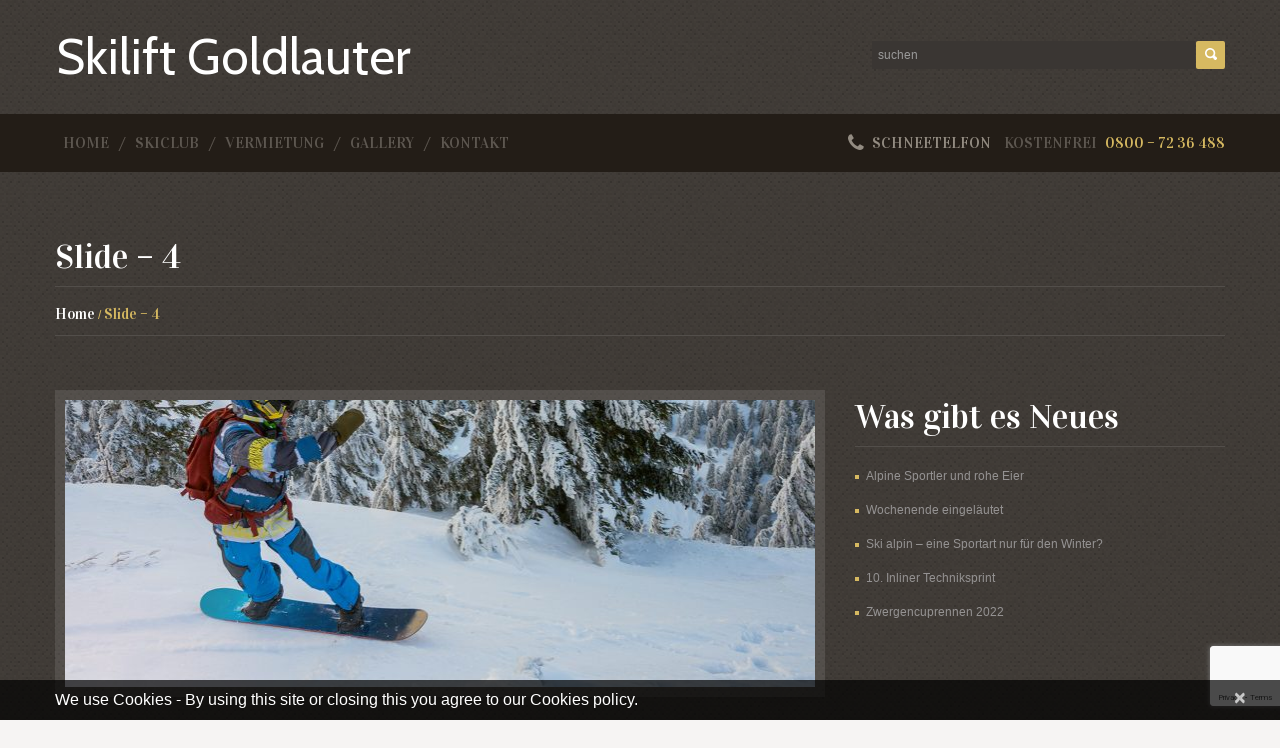

--- FILE ---
content_type: text/html; charset=utf-8
request_url: https://www.google.com/recaptcha/api2/anchor?ar=1&k=6LeJOP0UAAAAAOGeSrMBsey9CZpWpZI_B1wXkl9a&co=aHR0cHM6Ly93d3cuc2tpbGlmdC1nb2xkbGF1dGVyLmRlOjQ0Mw..&hl=en&v=PoyoqOPhxBO7pBk68S4YbpHZ&size=invisible&anchor-ms=20000&execute-ms=30000&cb=ms6xkepaki7j
body_size: 48628
content:
<!DOCTYPE HTML><html dir="ltr" lang="en"><head><meta http-equiv="Content-Type" content="text/html; charset=UTF-8">
<meta http-equiv="X-UA-Compatible" content="IE=edge">
<title>reCAPTCHA</title>
<style type="text/css">
/* cyrillic-ext */
@font-face {
  font-family: 'Roboto';
  font-style: normal;
  font-weight: 400;
  font-stretch: 100%;
  src: url(//fonts.gstatic.com/s/roboto/v48/KFO7CnqEu92Fr1ME7kSn66aGLdTylUAMa3GUBHMdazTgWw.woff2) format('woff2');
  unicode-range: U+0460-052F, U+1C80-1C8A, U+20B4, U+2DE0-2DFF, U+A640-A69F, U+FE2E-FE2F;
}
/* cyrillic */
@font-face {
  font-family: 'Roboto';
  font-style: normal;
  font-weight: 400;
  font-stretch: 100%;
  src: url(//fonts.gstatic.com/s/roboto/v48/KFO7CnqEu92Fr1ME7kSn66aGLdTylUAMa3iUBHMdazTgWw.woff2) format('woff2');
  unicode-range: U+0301, U+0400-045F, U+0490-0491, U+04B0-04B1, U+2116;
}
/* greek-ext */
@font-face {
  font-family: 'Roboto';
  font-style: normal;
  font-weight: 400;
  font-stretch: 100%;
  src: url(//fonts.gstatic.com/s/roboto/v48/KFO7CnqEu92Fr1ME7kSn66aGLdTylUAMa3CUBHMdazTgWw.woff2) format('woff2');
  unicode-range: U+1F00-1FFF;
}
/* greek */
@font-face {
  font-family: 'Roboto';
  font-style: normal;
  font-weight: 400;
  font-stretch: 100%;
  src: url(//fonts.gstatic.com/s/roboto/v48/KFO7CnqEu92Fr1ME7kSn66aGLdTylUAMa3-UBHMdazTgWw.woff2) format('woff2');
  unicode-range: U+0370-0377, U+037A-037F, U+0384-038A, U+038C, U+038E-03A1, U+03A3-03FF;
}
/* math */
@font-face {
  font-family: 'Roboto';
  font-style: normal;
  font-weight: 400;
  font-stretch: 100%;
  src: url(//fonts.gstatic.com/s/roboto/v48/KFO7CnqEu92Fr1ME7kSn66aGLdTylUAMawCUBHMdazTgWw.woff2) format('woff2');
  unicode-range: U+0302-0303, U+0305, U+0307-0308, U+0310, U+0312, U+0315, U+031A, U+0326-0327, U+032C, U+032F-0330, U+0332-0333, U+0338, U+033A, U+0346, U+034D, U+0391-03A1, U+03A3-03A9, U+03B1-03C9, U+03D1, U+03D5-03D6, U+03F0-03F1, U+03F4-03F5, U+2016-2017, U+2034-2038, U+203C, U+2040, U+2043, U+2047, U+2050, U+2057, U+205F, U+2070-2071, U+2074-208E, U+2090-209C, U+20D0-20DC, U+20E1, U+20E5-20EF, U+2100-2112, U+2114-2115, U+2117-2121, U+2123-214F, U+2190, U+2192, U+2194-21AE, U+21B0-21E5, U+21F1-21F2, U+21F4-2211, U+2213-2214, U+2216-22FF, U+2308-230B, U+2310, U+2319, U+231C-2321, U+2336-237A, U+237C, U+2395, U+239B-23B7, U+23D0, U+23DC-23E1, U+2474-2475, U+25AF, U+25B3, U+25B7, U+25BD, U+25C1, U+25CA, U+25CC, U+25FB, U+266D-266F, U+27C0-27FF, U+2900-2AFF, U+2B0E-2B11, U+2B30-2B4C, U+2BFE, U+3030, U+FF5B, U+FF5D, U+1D400-1D7FF, U+1EE00-1EEFF;
}
/* symbols */
@font-face {
  font-family: 'Roboto';
  font-style: normal;
  font-weight: 400;
  font-stretch: 100%;
  src: url(//fonts.gstatic.com/s/roboto/v48/KFO7CnqEu92Fr1ME7kSn66aGLdTylUAMaxKUBHMdazTgWw.woff2) format('woff2');
  unicode-range: U+0001-000C, U+000E-001F, U+007F-009F, U+20DD-20E0, U+20E2-20E4, U+2150-218F, U+2190, U+2192, U+2194-2199, U+21AF, U+21E6-21F0, U+21F3, U+2218-2219, U+2299, U+22C4-22C6, U+2300-243F, U+2440-244A, U+2460-24FF, U+25A0-27BF, U+2800-28FF, U+2921-2922, U+2981, U+29BF, U+29EB, U+2B00-2BFF, U+4DC0-4DFF, U+FFF9-FFFB, U+10140-1018E, U+10190-1019C, U+101A0, U+101D0-101FD, U+102E0-102FB, U+10E60-10E7E, U+1D2C0-1D2D3, U+1D2E0-1D37F, U+1F000-1F0FF, U+1F100-1F1AD, U+1F1E6-1F1FF, U+1F30D-1F30F, U+1F315, U+1F31C, U+1F31E, U+1F320-1F32C, U+1F336, U+1F378, U+1F37D, U+1F382, U+1F393-1F39F, U+1F3A7-1F3A8, U+1F3AC-1F3AF, U+1F3C2, U+1F3C4-1F3C6, U+1F3CA-1F3CE, U+1F3D4-1F3E0, U+1F3ED, U+1F3F1-1F3F3, U+1F3F5-1F3F7, U+1F408, U+1F415, U+1F41F, U+1F426, U+1F43F, U+1F441-1F442, U+1F444, U+1F446-1F449, U+1F44C-1F44E, U+1F453, U+1F46A, U+1F47D, U+1F4A3, U+1F4B0, U+1F4B3, U+1F4B9, U+1F4BB, U+1F4BF, U+1F4C8-1F4CB, U+1F4D6, U+1F4DA, U+1F4DF, U+1F4E3-1F4E6, U+1F4EA-1F4ED, U+1F4F7, U+1F4F9-1F4FB, U+1F4FD-1F4FE, U+1F503, U+1F507-1F50B, U+1F50D, U+1F512-1F513, U+1F53E-1F54A, U+1F54F-1F5FA, U+1F610, U+1F650-1F67F, U+1F687, U+1F68D, U+1F691, U+1F694, U+1F698, U+1F6AD, U+1F6B2, U+1F6B9-1F6BA, U+1F6BC, U+1F6C6-1F6CF, U+1F6D3-1F6D7, U+1F6E0-1F6EA, U+1F6F0-1F6F3, U+1F6F7-1F6FC, U+1F700-1F7FF, U+1F800-1F80B, U+1F810-1F847, U+1F850-1F859, U+1F860-1F887, U+1F890-1F8AD, U+1F8B0-1F8BB, U+1F8C0-1F8C1, U+1F900-1F90B, U+1F93B, U+1F946, U+1F984, U+1F996, U+1F9E9, U+1FA00-1FA6F, U+1FA70-1FA7C, U+1FA80-1FA89, U+1FA8F-1FAC6, U+1FACE-1FADC, U+1FADF-1FAE9, U+1FAF0-1FAF8, U+1FB00-1FBFF;
}
/* vietnamese */
@font-face {
  font-family: 'Roboto';
  font-style: normal;
  font-weight: 400;
  font-stretch: 100%;
  src: url(//fonts.gstatic.com/s/roboto/v48/KFO7CnqEu92Fr1ME7kSn66aGLdTylUAMa3OUBHMdazTgWw.woff2) format('woff2');
  unicode-range: U+0102-0103, U+0110-0111, U+0128-0129, U+0168-0169, U+01A0-01A1, U+01AF-01B0, U+0300-0301, U+0303-0304, U+0308-0309, U+0323, U+0329, U+1EA0-1EF9, U+20AB;
}
/* latin-ext */
@font-face {
  font-family: 'Roboto';
  font-style: normal;
  font-weight: 400;
  font-stretch: 100%;
  src: url(//fonts.gstatic.com/s/roboto/v48/KFO7CnqEu92Fr1ME7kSn66aGLdTylUAMa3KUBHMdazTgWw.woff2) format('woff2');
  unicode-range: U+0100-02BA, U+02BD-02C5, U+02C7-02CC, U+02CE-02D7, U+02DD-02FF, U+0304, U+0308, U+0329, U+1D00-1DBF, U+1E00-1E9F, U+1EF2-1EFF, U+2020, U+20A0-20AB, U+20AD-20C0, U+2113, U+2C60-2C7F, U+A720-A7FF;
}
/* latin */
@font-face {
  font-family: 'Roboto';
  font-style: normal;
  font-weight: 400;
  font-stretch: 100%;
  src: url(//fonts.gstatic.com/s/roboto/v48/KFO7CnqEu92Fr1ME7kSn66aGLdTylUAMa3yUBHMdazQ.woff2) format('woff2');
  unicode-range: U+0000-00FF, U+0131, U+0152-0153, U+02BB-02BC, U+02C6, U+02DA, U+02DC, U+0304, U+0308, U+0329, U+2000-206F, U+20AC, U+2122, U+2191, U+2193, U+2212, U+2215, U+FEFF, U+FFFD;
}
/* cyrillic-ext */
@font-face {
  font-family: 'Roboto';
  font-style: normal;
  font-weight: 500;
  font-stretch: 100%;
  src: url(//fonts.gstatic.com/s/roboto/v48/KFO7CnqEu92Fr1ME7kSn66aGLdTylUAMa3GUBHMdazTgWw.woff2) format('woff2');
  unicode-range: U+0460-052F, U+1C80-1C8A, U+20B4, U+2DE0-2DFF, U+A640-A69F, U+FE2E-FE2F;
}
/* cyrillic */
@font-face {
  font-family: 'Roboto';
  font-style: normal;
  font-weight: 500;
  font-stretch: 100%;
  src: url(//fonts.gstatic.com/s/roboto/v48/KFO7CnqEu92Fr1ME7kSn66aGLdTylUAMa3iUBHMdazTgWw.woff2) format('woff2');
  unicode-range: U+0301, U+0400-045F, U+0490-0491, U+04B0-04B1, U+2116;
}
/* greek-ext */
@font-face {
  font-family: 'Roboto';
  font-style: normal;
  font-weight: 500;
  font-stretch: 100%;
  src: url(//fonts.gstatic.com/s/roboto/v48/KFO7CnqEu92Fr1ME7kSn66aGLdTylUAMa3CUBHMdazTgWw.woff2) format('woff2');
  unicode-range: U+1F00-1FFF;
}
/* greek */
@font-face {
  font-family: 'Roboto';
  font-style: normal;
  font-weight: 500;
  font-stretch: 100%;
  src: url(//fonts.gstatic.com/s/roboto/v48/KFO7CnqEu92Fr1ME7kSn66aGLdTylUAMa3-UBHMdazTgWw.woff2) format('woff2');
  unicode-range: U+0370-0377, U+037A-037F, U+0384-038A, U+038C, U+038E-03A1, U+03A3-03FF;
}
/* math */
@font-face {
  font-family: 'Roboto';
  font-style: normal;
  font-weight: 500;
  font-stretch: 100%;
  src: url(//fonts.gstatic.com/s/roboto/v48/KFO7CnqEu92Fr1ME7kSn66aGLdTylUAMawCUBHMdazTgWw.woff2) format('woff2');
  unicode-range: U+0302-0303, U+0305, U+0307-0308, U+0310, U+0312, U+0315, U+031A, U+0326-0327, U+032C, U+032F-0330, U+0332-0333, U+0338, U+033A, U+0346, U+034D, U+0391-03A1, U+03A3-03A9, U+03B1-03C9, U+03D1, U+03D5-03D6, U+03F0-03F1, U+03F4-03F5, U+2016-2017, U+2034-2038, U+203C, U+2040, U+2043, U+2047, U+2050, U+2057, U+205F, U+2070-2071, U+2074-208E, U+2090-209C, U+20D0-20DC, U+20E1, U+20E5-20EF, U+2100-2112, U+2114-2115, U+2117-2121, U+2123-214F, U+2190, U+2192, U+2194-21AE, U+21B0-21E5, U+21F1-21F2, U+21F4-2211, U+2213-2214, U+2216-22FF, U+2308-230B, U+2310, U+2319, U+231C-2321, U+2336-237A, U+237C, U+2395, U+239B-23B7, U+23D0, U+23DC-23E1, U+2474-2475, U+25AF, U+25B3, U+25B7, U+25BD, U+25C1, U+25CA, U+25CC, U+25FB, U+266D-266F, U+27C0-27FF, U+2900-2AFF, U+2B0E-2B11, U+2B30-2B4C, U+2BFE, U+3030, U+FF5B, U+FF5D, U+1D400-1D7FF, U+1EE00-1EEFF;
}
/* symbols */
@font-face {
  font-family: 'Roboto';
  font-style: normal;
  font-weight: 500;
  font-stretch: 100%;
  src: url(//fonts.gstatic.com/s/roboto/v48/KFO7CnqEu92Fr1ME7kSn66aGLdTylUAMaxKUBHMdazTgWw.woff2) format('woff2');
  unicode-range: U+0001-000C, U+000E-001F, U+007F-009F, U+20DD-20E0, U+20E2-20E4, U+2150-218F, U+2190, U+2192, U+2194-2199, U+21AF, U+21E6-21F0, U+21F3, U+2218-2219, U+2299, U+22C4-22C6, U+2300-243F, U+2440-244A, U+2460-24FF, U+25A0-27BF, U+2800-28FF, U+2921-2922, U+2981, U+29BF, U+29EB, U+2B00-2BFF, U+4DC0-4DFF, U+FFF9-FFFB, U+10140-1018E, U+10190-1019C, U+101A0, U+101D0-101FD, U+102E0-102FB, U+10E60-10E7E, U+1D2C0-1D2D3, U+1D2E0-1D37F, U+1F000-1F0FF, U+1F100-1F1AD, U+1F1E6-1F1FF, U+1F30D-1F30F, U+1F315, U+1F31C, U+1F31E, U+1F320-1F32C, U+1F336, U+1F378, U+1F37D, U+1F382, U+1F393-1F39F, U+1F3A7-1F3A8, U+1F3AC-1F3AF, U+1F3C2, U+1F3C4-1F3C6, U+1F3CA-1F3CE, U+1F3D4-1F3E0, U+1F3ED, U+1F3F1-1F3F3, U+1F3F5-1F3F7, U+1F408, U+1F415, U+1F41F, U+1F426, U+1F43F, U+1F441-1F442, U+1F444, U+1F446-1F449, U+1F44C-1F44E, U+1F453, U+1F46A, U+1F47D, U+1F4A3, U+1F4B0, U+1F4B3, U+1F4B9, U+1F4BB, U+1F4BF, U+1F4C8-1F4CB, U+1F4D6, U+1F4DA, U+1F4DF, U+1F4E3-1F4E6, U+1F4EA-1F4ED, U+1F4F7, U+1F4F9-1F4FB, U+1F4FD-1F4FE, U+1F503, U+1F507-1F50B, U+1F50D, U+1F512-1F513, U+1F53E-1F54A, U+1F54F-1F5FA, U+1F610, U+1F650-1F67F, U+1F687, U+1F68D, U+1F691, U+1F694, U+1F698, U+1F6AD, U+1F6B2, U+1F6B9-1F6BA, U+1F6BC, U+1F6C6-1F6CF, U+1F6D3-1F6D7, U+1F6E0-1F6EA, U+1F6F0-1F6F3, U+1F6F7-1F6FC, U+1F700-1F7FF, U+1F800-1F80B, U+1F810-1F847, U+1F850-1F859, U+1F860-1F887, U+1F890-1F8AD, U+1F8B0-1F8BB, U+1F8C0-1F8C1, U+1F900-1F90B, U+1F93B, U+1F946, U+1F984, U+1F996, U+1F9E9, U+1FA00-1FA6F, U+1FA70-1FA7C, U+1FA80-1FA89, U+1FA8F-1FAC6, U+1FACE-1FADC, U+1FADF-1FAE9, U+1FAF0-1FAF8, U+1FB00-1FBFF;
}
/* vietnamese */
@font-face {
  font-family: 'Roboto';
  font-style: normal;
  font-weight: 500;
  font-stretch: 100%;
  src: url(//fonts.gstatic.com/s/roboto/v48/KFO7CnqEu92Fr1ME7kSn66aGLdTylUAMa3OUBHMdazTgWw.woff2) format('woff2');
  unicode-range: U+0102-0103, U+0110-0111, U+0128-0129, U+0168-0169, U+01A0-01A1, U+01AF-01B0, U+0300-0301, U+0303-0304, U+0308-0309, U+0323, U+0329, U+1EA0-1EF9, U+20AB;
}
/* latin-ext */
@font-face {
  font-family: 'Roboto';
  font-style: normal;
  font-weight: 500;
  font-stretch: 100%;
  src: url(//fonts.gstatic.com/s/roboto/v48/KFO7CnqEu92Fr1ME7kSn66aGLdTylUAMa3KUBHMdazTgWw.woff2) format('woff2');
  unicode-range: U+0100-02BA, U+02BD-02C5, U+02C7-02CC, U+02CE-02D7, U+02DD-02FF, U+0304, U+0308, U+0329, U+1D00-1DBF, U+1E00-1E9F, U+1EF2-1EFF, U+2020, U+20A0-20AB, U+20AD-20C0, U+2113, U+2C60-2C7F, U+A720-A7FF;
}
/* latin */
@font-face {
  font-family: 'Roboto';
  font-style: normal;
  font-weight: 500;
  font-stretch: 100%;
  src: url(//fonts.gstatic.com/s/roboto/v48/KFO7CnqEu92Fr1ME7kSn66aGLdTylUAMa3yUBHMdazQ.woff2) format('woff2');
  unicode-range: U+0000-00FF, U+0131, U+0152-0153, U+02BB-02BC, U+02C6, U+02DA, U+02DC, U+0304, U+0308, U+0329, U+2000-206F, U+20AC, U+2122, U+2191, U+2193, U+2212, U+2215, U+FEFF, U+FFFD;
}
/* cyrillic-ext */
@font-face {
  font-family: 'Roboto';
  font-style: normal;
  font-weight: 900;
  font-stretch: 100%;
  src: url(//fonts.gstatic.com/s/roboto/v48/KFO7CnqEu92Fr1ME7kSn66aGLdTylUAMa3GUBHMdazTgWw.woff2) format('woff2');
  unicode-range: U+0460-052F, U+1C80-1C8A, U+20B4, U+2DE0-2DFF, U+A640-A69F, U+FE2E-FE2F;
}
/* cyrillic */
@font-face {
  font-family: 'Roboto';
  font-style: normal;
  font-weight: 900;
  font-stretch: 100%;
  src: url(//fonts.gstatic.com/s/roboto/v48/KFO7CnqEu92Fr1ME7kSn66aGLdTylUAMa3iUBHMdazTgWw.woff2) format('woff2');
  unicode-range: U+0301, U+0400-045F, U+0490-0491, U+04B0-04B1, U+2116;
}
/* greek-ext */
@font-face {
  font-family: 'Roboto';
  font-style: normal;
  font-weight: 900;
  font-stretch: 100%;
  src: url(//fonts.gstatic.com/s/roboto/v48/KFO7CnqEu92Fr1ME7kSn66aGLdTylUAMa3CUBHMdazTgWw.woff2) format('woff2');
  unicode-range: U+1F00-1FFF;
}
/* greek */
@font-face {
  font-family: 'Roboto';
  font-style: normal;
  font-weight: 900;
  font-stretch: 100%;
  src: url(//fonts.gstatic.com/s/roboto/v48/KFO7CnqEu92Fr1ME7kSn66aGLdTylUAMa3-UBHMdazTgWw.woff2) format('woff2');
  unicode-range: U+0370-0377, U+037A-037F, U+0384-038A, U+038C, U+038E-03A1, U+03A3-03FF;
}
/* math */
@font-face {
  font-family: 'Roboto';
  font-style: normal;
  font-weight: 900;
  font-stretch: 100%;
  src: url(//fonts.gstatic.com/s/roboto/v48/KFO7CnqEu92Fr1ME7kSn66aGLdTylUAMawCUBHMdazTgWw.woff2) format('woff2');
  unicode-range: U+0302-0303, U+0305, U+0307-0308, U+0310, U+0312, U+0315, U+031A, U+0326-0327, U+032C, U+032F-0330, U+0332-0333, U+0338, U+033A, U+0346, U+034D, U+0391-03A1, U+03A3-03A9, U+03B1-03C9, U+03D1, U+03D5-03D6, U+03F0-03F1, U+03F4-03F5, U+2016-2017, U+2034-2038, U+203C, U+2040, U+2043, U+2047, U+2050, U+2057, U+205F, U+2070-2071, U+2074-208E, U+2090-209C, U+20D0-20DC, U+20E1, U+20E5-20EF, U+2100-2112, U+2114-2115, U+2117-2121, U+2123-214F, U+2190, U+2192, U+2194-21AE, U+21B0-21E5, U+21F1-21F2, U+21F4-2211, U+2213-2214, U+2216-22FF, U+2308-230B, U+2310, U+2319, U+231C-2321, U+2336-237A, U+237C, U+2395, U+239B-23B7, U+23D0, U+23DC-23E1, U+2474-2475, U+25AF, U+25B3, U+25B7, U+25BD, U+25C1, U+25CA, U+25CC, U+25FB, U+266D-266F, U+27C0-27FF, U+2900-2AFF, U+2B0E-2B11, U+2B30-2B4C, U+2BFE, U+3030, U+FF5B, U+FF5D, U+1D400-1D7FF, U+1EE00-1EEFF;
}
/* symbols */
@font-face {
  font-family: 'Roboto';
  font-style: normal;
  font-weight: 900;
  font-stretch: 100%;
  src: url(//fonts.gstatic.com/s/roboto/v48/KFO7CnqEu92Fr1ME7kSn66aGLdTylUAMaxKUBHMdazTgWw.woff2) format('woff2');
  unicode-range: U+0001-000C, U+000E-001F, U+007F-009F, U+20DD-20E0, U+20E2-20E4, U+2150-218F, U+2190, U+2192, U+2194-2199, U+21AF, U+21E6-21F0, U+21F3, U+2218-2219, U+2299, U+22C4-22C6, U+2300-243F, U+2440-244A, U+2460-24FF, U+25A0-27BF, U+2800-28FF, U+2921-2922, U+2981, U+29BF, U+29EB, U+2B00-2BFF, U+4DC0-4DFF, U+FFF9-FFFB, U+10140-1018E, U+10190-1019C, U+101A0, U+101D0-101FD, U+102E0-102FB, U+10E60-10E7E, U+1D2C0-1D2D3, U+1D2E0-1D37F, U+1F000-1F0FF, U+1F100-1F1AD, U+1F1E6-1F1FF, U+1F30D-1F30F, U+1F315, U+1F31C, U+1F31E, U+1F320-1F32C, U+1F336, U+1F378, U+1F37D, U+1F382, U+1F393-1F39F, U+1F3A7-1F3A8, U+1F3AC-1F3AF, U+1F3C2, U+1F3C4-1F3C6, U+1F3CA-1F3CE, U+1F3D4-1F3E0, U+1F3ED, U+1F3F1-1F3F3, U+1F3F5-1F3F7, U+1F408, U+1F415, U+1F41F, U+1F426, U+1F43F, U+1F441-1F442, U+1F444, U+1F446-1F449, U+1F44C-1F44E, U+1F453, U+1F46A, U+1F47D, U+1F4A3, U+1F4B0, U+1F4B3, U+1F4B9, U+1F4BB, U+1F4BF, U+1F4C8-1F4CB, U+1F4D6, U+1F4DA, U+1F4DF, U+1F4E3-1F4E6, U+1F4EA-1F4ED, U+1F4F7, U+1F4F9-1F4FB, U+1F4FD-1F4FE, U+1F503, U+1F507-1F50B, U+1F50D, U+1F512-1F513, U+1F53E-1F54A, U+1F54F-1F5FA, U+1F610, U+1F650-1F67F, U+1F687, U+1F68D, U+1F691, U+1F694, U+1F698, U+1F6AD, U+1F6B2, U+1F6B9-1F6BA, U+1F6BC, U+1F6C6-1F6CF, U+1F6D3-1F6D7, U+1F6E0-1F6EA, U+1F6F0-1F6F3, U+1F6F7-1F6FC, U+1F700-1F7FF, U+1F800-1F80B, U+1F810-1F847, U+1F850-1F859, U+1F860-1F887, U+1F890-1F8AD, U+1F8B0-1F8BB, U+1F8C0-1F8C1, U+1F900-1F90B, U+1F93B, U+1F946, U+1F984, U+1F996, U+1F9E9, U+1FA00-1FA6F, U+1FA70-1FA7C, U+1FA80-1FA89, U+1FA8F-1FAC6, U+1FACE-1FADC, U+1FADF-1FAE9, U+1FAF0-1FAF8, U+1FB00-1FBFF;
}
/* vietnamese */
@font-face {
  font-family: 'Roboto';
  font-style: normal;
  font-weight: 900;
  font-stretch: 100%;
  src: url(//fonts.gstatic.com/s/roboto/v48/KFO7CnqEu92Fr1ME7kSn66aGLdTylUAMa3OUBHMdazTgWw.woff2) format('woff2');
  unicode-range: U+0102-0103, U+0110-0111, U+0128-0129, U+0168-0169, U+01A0-01A1, U+01AF-01B0, U+0300-0301, U+0303-0304, U+0308-0309, U+0323, U+0329, U+1EA0-1EF9, U+20AB;
}
/* latin-ext */
@font-face {
  font-family: 'Roboto';
  font-style: normal;
  font-weight: 900;
  font-stretch: 100%;
  src: url(//fonts.gstatic.com/s/roboto/v48/KFO7CnqEu92Fr1ME7kSn66aGLdTylUAMa3KUBHMdazTgWw.woff2) format('woff2');
  unicode-range: U+0100-02BA, U+02BD-02C5, U+02C7-02CC, U+02CE-02D7, U+02DD-02FF, U+0304, U+0308, U+0329, U+1D00-1DBF, U+1E00-1E9F, U+1EF2-1EFF, U+2020, U+20A0-20AB, U+20AD-20C0, U+2113, U+2C60-2C7F, U+A720-A7FF;
}
/* latin */
@font-face {
  font-family: 'Roboto';
  font-style: normal;
  font-weight: 900;
  font-stretch: 100%;
  src: url(//fonts.gstatic.com/s/roboto/v48/KFO7CnqEu92Fr1ME7kSn66aGLdTylUAMa3yUBHMdazQ.woff2) format('woff2');
  unicode-range: U+0000-00FF, U+0131, U+0152-0153, U+02BB-02BC, U+02C6, U+02DA, U+02DC, U+0304, U+0308, U+0329, U+2000-206F, U+20AC, U+2122, U+2191, U+2193, U+2212, U+2215, U+FEFF, U+FFFD;
}

</style>
<link rel="stylesheet" type="text/css" href="https://www.gstatic.com/recaptcha/releases/PoyoqOPhxBO7pBk68S4YbpHZ/styles__ltr.css">
<script nonce="jU3hciVgRps0wADpQK5qtQ" type="text/javascript">window['__recaptcha_api'] = 'https://www.google.com/recaptcha/api2/';</script>
<script type="text/javascript" src="https://www.gstatic.com/recaptcha/releases/PoyoqOPhxBO7pBk68S4YbpHZ/recaptcha__en.js" nonce="jU3hciVgRps0wADpQK5qtQ">
      
    </script></head>
<body><div id="rc-anchor-alert" class="rc-anchor-alert"></div>
<input type="hidden" id="recaptcha-token" value="[base64]">
<script type="text/javascript" nonce="jU3hciVgRps0wADpQK5qtQ">
      recaptcha.anchor.Main.init("[\x22ainput\x22,[\x22bgdata\x22,\x22\x22,\[base64]/[base64]/[base64]/bmV3IHJbeF0oY1swXSk6RT09Mj9uZXcgclt4XShjWzBdLGNbMV0pOkU9PTM/bmV3IHJbeF0oY1swXSxjWzFdLGNbMl0pOkU9PTQ/[base64]/[base64]/[base64]/[base64]/[base64]/[base64]/[base64]/[base64]\x22,\[base64]\\u003d\\u003d\x22,\x22w6IsCG0dOSx0wo7ChDQRdVjCsXUpEMKVWAoGOUhxfw91CMOTw4bCqcK6w6tsw7ELR8KmNcOZwo9BwrHDtcOeLgwXODnDjcO6w7hKZcOlwo/CmEZpw67DpxHCs8KpFsKFw4JeHkMLODtNwqtCZALDrsKNOcOmT8K4dsKkwpXDr8OYeGlTChHCq8OMUX/Ci0XDnwAkw6hbCMOtwotHw4rCvkRxw7HDqMKAwrZUHcKEwpnCk1nDlsK9w7Z3LDQFwoTCi8O6wrPClzg3WUIEKWPCicKmwrHCqMOzwqdKw7Inw5TChMOJw51Wd0/ClU/[base64]/CpivDusOzw5FnD8OsRsOObD3CqyrCkMKWHVDDg8KnA8KKEXXDnMOIKCExw43DnsKcHsOCMnLCqD/DmMK5wpTDhkkofWwvwogSwrkmw57Cl0bDrcKqwrHDgRQzKwMfwrcUFgcGVCzCkMOzDMKqN0FHADbDvcK7JlfDmMKRaU7Dn8OOOcO5wqgLwqAKbQXCvMKCwrXCvsOQw6nDmMOaw7LClMOvwrvChMOGQ8OicwDDhVbCisOAfMOIwqwNWANRGQ/DkBEyVUnCkz0fw7smbWh/MsKNwqLDoMOgwr7CgVLDtnLCpWtgTMOGUsKuwol1PH/Cim1lw5h6wqbCvCdgwpTCsDDDn1orWTzDiyPDjzZIw5gxbcKOI8KSLWDDosOXwpHCocKCwrnDgcO1F8KrasO+woN+wp3DicKYwpITwo3DlsKJBnPCkQk/wqzDuxDCv2fCmsK0wrMJwqrComTCtC9YJcOVw6fChsOeIirCjsOXwosAw4jChgzCrcOEfMO7wpDDgsKswrs/AsOEBMOWw6fDqh/CksOiwq/Cqk7DgTg0RcO4ScKsY8Khw5gJwr/[base64]/AMKzcyE5U8OPwrfCosOgw5XCnMO2wqANfgLDoTE7w64+XcKewpHDpHTDr8KSw4srw7/CqcKEdiPCi8Krwr7DhTkNHEfCocONwpkgJU1MTsOiwpLCrsOxPVcIwpvCjcOKw53CsMKOwqoUHsKpfcO9w6xDw4TDkFRHfTpDMMONf1XCr8O+ZXhXw4PCtMKIw45eKSLDvBDCt8ONEsOQdyvCuj97w6stPFTDiMO6cMK2HUR/[base64]/Ch8Kow7bCqDJsYMKdasOGEyjCnybDlMKnwolJesOVw4cfUMKHw7Jkwr1fCMONHE/[base64]/TsO0Gi5+GMOfZsKswr/[base64]/Cu8OUJghjw5N5IS/[base64]/[base64]/DjcKOw7E5EMOPaz5MHcKAXsO/[base64]/asKHQ141JsKDOMKJYlt1w4giVGPDhsKMA8KTw5vDtQnDjWLCi8OPw5/Dh0Awe8Omw5XCosOLRsOiwpZVwozDmMOXaMKSZ8KVw4LDksOvHmICwrk6B8KCAsOWw5XDnsK6CRpNF8OXb8O1wro7wqzCs8KhecKidsOFH2vCgcOsw69fbMKFYApIO8O9w41awoEjbsODH8OWwo1+wqhJw7zDqMKtQCjDoMK1wpU/[base64]/DzFfFCrCssKFwqA7w4dyw7wVw6LDoMKSL8K3YMObwrplVA5FXsOjdndywoMWEEIpwr0UwopEaAICJStQwqfDknvDgHrDi8OywrMyw6XDgh/CgMOFYH7DtWx6wpDCghtJTzLDgwxnw4DDkgUkw5jDpMORwpbDmCfCkW/CnD5fOz8Mw7bCuiASwqzCmMOHwqrDjV48wo87FxXCoRZuwpvDj8OAAC/CvcOuQ0nCoxPCtsOswr7Cj8OzwpzCu8KfC2jCrMKSYRgIBMOHwrHDuy5PS3w3NMK7WsKLMXnCtmnDpcOhORzCicKeNcOTU8KzwpRnKMO7O8ODMBhKPsOxwp5CSRfDucOgesKZSMK/UzTDksKJwoHDssO8CFfCtnBFwpd0w6bDg8KXwrJzwrVHw5LChsO1wr8tw78qw4sAwrLClsKHwpbDplDCh8KkOj3DqD3CjV7CvA3CqMOsLsOGNMOKw7HClMKQVxXCtMOFw7E7a3nDkcO4YMKPLsOea8O6fU7CjRDDvyzDmxQ4PEUwekMAw74yw53ChCvCmcKtVWYZOC/DgcKnw7AtwoVHTwLDu8O1wrbDtcOjw5nCngHDicOKw7QHwr7DqcKpw6VgBCfDhcOUb8KZPsO+XMK6FMKsbsKCfCUFYgDCrWbCncOtbj7Cm8K9w7rCuMOFw6PCpT/[base64]/wqF9Uxtqw5rCugJudUPDjwnCnMO+w7QxwqnDjsOiRMO6wqE8w77Cij9+w5DDoknCp1Jww492w4oTXMKmbMKIQMKSwpJtw5jCo0knwr/DqhBFw78Cw7t4DMKKw6wAIMKBAcOzwr1SNMOcA0fCrhjCrsObw4sdLMKgwoLDmVDCp8KGb8OQJcKewrgHFD9fwp9Ewq3CicOiwrB0w5JYDnQcHRrCg8KvTMK/wrjCscK1w5oKwr4JDsOIAD3CvMOmw5nCrcOYwrAdbsKfWCzCscKnwoLDl2hVF8KlBHbDgnnCscOyCWkQwoldH8OXwq7Cg2FbIHF3wrHCrg/[base64]/DnyYqKcKoJjHClG5lGcKxH2kaOsKYCsK4YA7CgSnDosOxYxt8w5lUwqUZM8Kww4PDscKablXCn8OMw7Ygw4Ezwp5UcDjCh8Kkwqg1wpPDiQPDuiXCt8OIYMK/SwFzVzFTw7PCoEgxw4bDucKUwq/[base64]/wqrDi8Kbw7kDwrzCv23CicOUw4sbwoLDqMK9bMKpw5VhJUsTLC7DosKNX8ORwrvCol7CmMKTwpfCncK8wpDDpTomPBDClBPDuFlXHAZvwqswEsK3EVVYw7/CjhLDtnvCmcK5IMKewrs6U8O1w5DCu0DDj3ccw6rCjcKifm8lwrPCtFlOfcKpWCnCmsKkDsOOwq9dwpIMwq8xw7vDgwTCrcK7w6wmw7PDn8K6w6JESAbCmCjDv8OMw5FNwqjChGbCncKGw5DCuCIFZsKTwothw4MUw69IRl3Du3MrVD/CqMO3w7nCoGtkwq4ew7IMwoTCpcO1VsK3PGPDsMOfw57DtsOBBcKuZwHDiwMWasKFdUcYw4DDl3DDlcOywrhbJS0sw6ENw53CtMOfwo/[base64]/DkMKCJm3Dn8OOwp/Cn8K1UTNew69hDy11Ox3CuA1jXUdewojDkG06fHxeZ8O8wqDDrcKlwo7DpXZTCT3CksK4IcKeF8Ohw77CpDU0w6MfMH/[base64]/DmBEBw57DghlOXMOFVMO3w7TCmG9qwoDDghk/IFfCgwUtw41Gw7PDlBU+wr0zOFLDjMKJw5zDp0fCl8Kbw6kNUcKsM8K/Ni19wrjDhi3CqsK3TD1IQSo0YhLDmQcjHUEgw78cVB0KXMKFwrsvwqrCuMO4w4HDgMOUAH89wq7CusKCCG5mw7zDpXAvKMKmCHJFRRTDvcKLw4bCt8OXE8OxJXh/woNWWkfCm8OtQTzCnMOLH8KqQTDCkcK0NBwBO8KnRWnCp8OoRcKgwr/CiA57wrjCqHwBC8OmIsOjb0MXwq3CiCtRw4dbEBYqbUgiLMORdXo3wqsjw4nCnFAjYRrDrjfCtsK2JFEAw6BZwpJQCcKxF3Z0w7PDv8K6w4Zvw5PDuiLCvcOrLy5mZg5Nwok2A8Oiwr7DkiESw5bCnhkNVjPDosO/w4LDpsOfwp0XwrHDrAJ9wqDCqMOmOMKvw5ETwrPDjA/Dh8OXJAdBAcKXwrUbSHAXwpBaZHw1OMObLMOyw7HDk8OxCjgxFysuKMK6w4ZHwohOLijCnyIBw6vDkWwmw4oZwr/CmGcXJkfDm8O7w455bMO+wojDkCvDr8Ofwo/Cv8OOAsODwrLCiXxjw6FhXMOowrnDg8ORMiIgw4HDgiTCgcOdPU7DmsODwqLCl8OzwpfDh0PDjsKrw4XCg1wLKlcAaQhvIMKBEGU4cSRRJFPCvh7Dpm5zw5DChS0rPcOaw7gywrrDrTHCmhbDqcKPwpxJCmUma8O8ahDDncOYAg/[base64]/[base64]/ClsK/[base64]/DkcOrP8Kzw48nc2DDjMKhw5/Ds3rDn3ovKUZMHSwmwpXCvx3DlTDDmMKgKXLDqVrDrWfCqE7ClMKWw7tQw6Q1ahs1wq3CmAwVw4TCsMKEwprDm3I7w6LDrHIvAH1Qw6FISMKmwqnDsXTDlFzDvsObw6wRw51lWsOlw4bClyMxw6kHJEATwoB+FgIea11qwrtYSsOaPsKaA2kpRMKjdBLCs2DDig/DnsKuwpPCg8KKwohAwrYbQcO7DMOyMAwJwoVVwqlvcBHDoMOLI0NbwrzDsWfCrATCpG/[base64]/UMKvwqtYwqR7w7XCo0k1PMKUwpVBMMOlwpMFeV1uw63DhMOAO8KfwpXCl8KwPcKLPCLDu8OZwohiwqvDvcKoworDp8K/S8OhJykcw6A8ScKJPcOXYiEswpsvLCXDpRcPNVF4w5DCpcKmw6dmwqjDtMKgUTTCrH/CqcKQE8Kqw5zDnm3ClsOtL8OOGMOlGXNgwr8mR8KQBsOWMcKpw7LDuS7DusODw5s1JcO2KEPDuh9SwqcTRMOLACIBSMO1wrZReEPCo2TDt0XCtUvCpWBfw6wgwpLDhhHCqAYXwrNcw57CqwnDncOZS0XCnm3DjsKEw6XDv8ONCWHCksO6w4Ydwr/CuMK8w5fCrGdobCpfw45yw6V1KAHCt0UGw7bDvsKsIm9dXsK7wpjDqiYRwrYsTMOIwocTXEfCsXbDhsKSWcKJWUgPGsKRwqsbwq/Csz1AOVYgBgBBwqTDrFQ6w4NtwoZaDGDDm8O9wr7Cgg4xX8K2CsKBwqsxMXlwwpEWHcOcJcKyfytQPDbDtsO0wonDisKFU8OcwrbDkSgkw6fDhsK1RcKawqFkwofDmQELwqDCrcObfsOHBcKIwpDCl8KcPcOOwo1ew7rDi8KMdg40wp/Ct0Jqw6lwPzNDwpzCpAnCtxnDuMOva1nCgMOyUBhicQsEwpcsEBoIdsO1clJxIQ88ci85MMO9bMKsB8KaHsOpwo0tCcKVfsOHKhzDrcKAXlHCqQ/DrMKNbMOpAE1sYcKeaTbCpsOMT8Orw7haPcO6RB7CpyEpbMK2wovDmlLDs8KZDh8kBCbChjRxw6ofZ8KEw7vDsi1+wr8awrnDtiHCtUzCh0/Dq8KGwptsY8K1FsKZw4tYwqfDixTDhcKpw53Di8O8CcKmXMOYNS80wr/CsgbCgBPDvkd0w5h/w4zDgcOUw5d+FsKOQ8O/wr/DucK2VMKEwpbCoFXCjHHCu27Cr25pw4F3JMKTw6t2FXQhwrvDqHtyez/DpwzCosOqc21Nw4zCsAvDnnMqw4cFw5TDjsOYwpQ7XcKDDMOCfMOxw5xwwo/CtTNNFMKCMMO/w53ChMKNw5LDlsKgVcOzw5XCqcO+wpXDtcKIw6cfwpIgTidoNsKrw4HCm8OoIlJ8OFoEw44NRCTCl8O7FMOfw7rCqMOCw7zDsMOCMMOVDCjDq8OSKMOzeX7DmsK8wpwkwpHDusONwrXDpADDki/CjMKzezHDqn3DiVUmwoDCvcO0w7kbwrPCnsKtDMK+wqLDiMK7wrByKMKyw43DnBHDh0bDrT7Cgh3Du8KxcsKXwpzDmsOCwqLDg8KAw7rDqmvDucKQB8OKND7CtcOsCcKsw5gBRW9HCsOYf8KXb0glcULDnsK2wq/CvsO4wqkNw48eECnDgWXDvkPDqcO5wrzDkw4cw5szCCMLw7jCsTfDkns9IEjCoAplw5rDnh/Cm8Kzwq/[base64]/Cv8OIYsOAOEk5bTPDuTNHwqUKwrPDmhjDkxkpwqXDgsKySMKoCMKDw6vDq8KGw6FxJMOMGsKpOmrCjCLDhWQkNHjCt8O1wpp7elhtw7bDiGo2ZnjDgFsAEsKIe1JWw7PCmTLCoUsDwr9FwplgNQvDusKlHG8nARR2w5zDnUBqwr/CiMOlRg3DuMKdw7nDkEPDlkPCtMKFwqfDi8OUwp1LZ8OjwozCo3zCkWHCskfCkypBwr1Lw6DClR/DsjMgJcKuQ8Kwwq1qw5BuHSzCtwskwqtRGMK5Ol0bw6x8wpcIwpd9w7HCn8KpwprDksOTwrwAw75bw7LDocKRQDLCisOVG8OTwpV0FsKgXCBrw7VCw6fDlMKhJzY7wp4Fw6HDh2pSw5x+JgFlP8KxKgHCtcOjwoDDjj/CnERhB1EoBcOFbMKnwrjCuAMHcHXCjsOJK8OyQBljJBVTw47DjkFWPCkAw4DDksKfwoRdwq3ColhaXVoXw6/DvHYowr/CpsKTw4kkw4sGFlLCkMOUXcO0w60BJsKMw4ULdCvDpsKKZsOFdsKwezHChzDChjrDgzjCicK4JsOhNMOXEgLDiybColfDqsO6wrnDs8K4w4BPCsOrwq9taxrDiHLDhVbCslLDgzMYS0fDt8Oww4fDj8KDwr/[base64]/DlyLCpDEVw4hLwqvDrMKgwo8KQ8KYw7BWw6pdJxIZw61qBF4Rw6rDjiHCi8ObUMO7B8O/[base64]/CjA3DnXwRa8OUW8Oww6ZDDsKDw5FibGrDizBwwonCtHTDliFEFybDuMO3TcKiE8OnwoYsw71cO8OBKzIHwojDpsKGwrXDscKMHkAfLcOZRsKpw6DDq8OuJMKAPMKVwqB/G8OrYcODYMKKJ8KKTcK/wrXCkgQ1wp1vQsKYSVs6ZcKbwq7DhyTCjA1swqvCv1rCl8Ogw6rDhCrDq8KXwqzDkMOrfsOBCHHCuMOYE8OuMUcQB3QrKFjClUgcw6rCmlbDmXDCuMOBJcOwb2YpBUfDl8Knw7svXCbCrsK/wo/DjcK4w545GcOowoZIYcO9EcOiCcOcw5jDmcKId0zCjDV3OXYBw4QpRcKVByBlb8KfwpTCr8KJw6FYEsOCwoTDqBEJw4bDvsOBw6HCusKwwo0owqHCtVjDqk7Ci8KYwoTDo8OuwofCicKKwr3DkcKhGGYHO8OSw6ZkwpF5T3nCgVTCh8K2wq/CnMOHHsKUwrnCucO5GhEydw51VMKZTMKdw6jDm0fDlwYnwrjDlsKCw6DDgX/DoHHDq0fDsXrCpTspw4A9w7gvw4AIw4HDqjlDw5tyw6TCosOJcMKNw5YRaMKkw6/Dn1fDn2BDa1lTLsONWWbCq8Kcw6F0dRTCj8KnDcO+eB1qwoMHQGpHCh41w7V+ETk1w4MPw7VibsO5wo5nQ8Oewp7ClHNHFsK2wozCtMKCVMOlU8OrflPDucKnw7QJw4VYwrklTcOswoxvw4jCosK5EsKMGX/CkcKywrrDvsKdNsOnBMOlw54Xw4ItQl0HwoLDisODwobCkDbDgcK8wqZzw4HDrEzCngBXA8O3wqjDmhl5MmHCsmc2BMKfPMK4Q8K4Jk7DpjEKwqvChcOSOFHCh0gZfcOjDsKbwqAHX2HCoxZwwr/DnixWwpvDpio1a8OhVMOOFlHCncOWwoDCtAfDiSp0NcOyw7bCgsORHW3Dl8KWC8OjwrQ5WXfDtU4Bw5DDh0gMw79JwqpXwqDCtMKKwprCsA8dwq/DtStVEMKYJysUTsOnC2V8wpw4w4I1MnHDuGbCisOww7Nuw5vDq8Ojw6F2w69Bw7J7wp3ClcOucsKmOlxFHC7CtMOTwpM4wqHDksK2wqY5SgRAU1Ajw7dMVcKHw4kkfcK9MClfw5vCvcOnw57Dg3Z7wqAvwo/CrArDmhFOBsKdw6LDu8KswrNBMCzDkgrDgMKewrxOwoM+w6dBw5olwokPVw/CnwlfJSBTaMOJRCDDtsOBH2fCmSkLYXxBw4Amwq7DpHMcwrMML2fCkiljw43DpSxPwq/[base64]/[base64]/DvHrDokDCrT7DvMO1E8KjK8Kiw4nCucOuN3xKwq3CqsKMJHg2wrjDpcOUwrbDncOUScKDTFRmw60kwrkbwrTChMOIwoZVWkXChMKtwrxgXBdqwpcAIMO+bS7CoAFXd2Mrw59WbcOle8K9w5AJw5VZAMKrZg5iw69kwoLDvsOpQWh8w43Ch8Kwwq/Dv8OMGVzDo3Ifw6XDkRMQe8KgC3EIMV3DojrDlxN/w7ocAXRVwrRbasOHdwFEw5PCoHfDnsOqwp5YworDhcKDw6HClz1GM8KywoHDs8K9YcKnKzXCsx7CtGTDgMOiKcKaw4chw6jDtR9Fwp9TwojCkWYjw7zDpWvDmsOywpnCs8KULsKHB1Ngw6LCvAoJFMKBwrI3woFHw55/[base64]/Dg8O8TBPDvQjCnsKAQsODSWZ8wrnDnDfCqWgrScO4w6pIFMOpfE1owp4wdcOqYMKXXsOZCEclwoIuwonDlMO4wqbDo8OvwqBZwqDDoMKSRsOhWsOJMFnCnVjDi2/[base64]/Dv1LDlVtwwrfCosKcwpHDqMOyTsO9wqF5GjFhdMODw6/CniAFJjDCgcOiWVQZwqzCqTJowqtOZ8KOKcONRMOkQRorK8O4wqzCnE8gwrg4YMK6wpsbTg3Cm8OWwqrDssKfYcOoZ3LDoCZvwp0xw4xLZAvCgMKyC8OZw5UxQsOjY1XDt8ORwp7CjEwCw49yfsK1wqpacsKacnVVw4InwpzCgMOzwqtuw4QWw64MXk7CmcKEwp/CuMO5wpl+KcODw6XDtFwUwojDpMOCwrDDn1o6AMKJwpgmDTxaVMOHwpzDssKywpwdeyh2wpYDw6nCllzDnjF/[base64]/Y8KxZcOOwoTCucOiAMKgwrfDlEhTRsKCPjfDkFUsw6fDvjfCtmdtdcO2w4MHw4DCk0h/HwPDi8KOw6chF8KQw5TDusOHEsOIwqEGOz3Ctk/DoT42w47CinkUWMKeOiHCqhpFw74mbcK1DcO3L8KTUxkyw7QJw5B5w68Gwodyw4PDgiUfWU4/BMKVw7hJJMOewqHChMOmSMKOwrnDunoVXsO1NcKhDHXDlAknwpJTw57DomxdHEJVwojDolYawpxNGsOpIcOsNiYvFWN8wqLCgiNywrPCmRTCrGfDq8O1WG/CrHlgMcO3w6hYw7AKL8OvMXRbQMOLYMObw6l3w7xsICRAKMO9w4/[base64]/Ckx7Cr8Kzw63Ci8KkwoJmM8KbR8K/woPDnjnCgMKawoE/Fgsif2bCisKiCGIQIMKaeWbCiMOzwpDDvQAtw7XDrVrCmVHCnjFzAsK2wrLCmHJ/wqjCjQxAw4HCujrCkcOXBzljw5nCv8Kiw63Cg33Ck8O+RcOYWz5UFiVwFsO/wqHDrB5ERyLCqcOLwpzDj8O9fsKbwqIDdT/[base64]/TsK6w6lSw5Jnwo3CucKKBwLDiz3Diy01wofCj1nCnsOZdsOawpsNYsKqIRFpw7YwSsOABBIzb2JPwpHCn8KuwrrDnVMKd8KjwrFREXPDsDg9BcOFbMKlwopHwpNuw4RuwpnDucK3JMO3V8K/wqzDg23CiXQ2wpPDt8K1DcOsF8OgScOLecOSJsKwdMOaBQEYX8O7AC5uCHMawq14H8OBw4rCpcOEwrnCmWzDtBbDqMOtfsKHfyg0woghNShfKcKzw5dXNcOjw5HCjsOCMXghW8KIwrjCvUhUwpbCngbCoSckw6xLNwQxw5/DmzNCYE7CmB5Iw6/ChQTCjFcNw58sNsOEw5/DuTHDpcKTw4YuwpzCrgxvwq1IRcOXIMKWbsKpc1/DqVx2J1BpH8O9DgYKw6/Dmm/CgsKnwpjCm8KZTT0Pw5lGw4d/Umctw4PChC7ChsKYMlDCqDzCg1rCkMKOHUg8GngEwq3ClMO1K8KZwrrCqsKGCcKNU8ObAT7Ck8OUennCo8OLJStEw589ZgAYwrR/wo4oLsOTwq8Nw67CssOxwpInPhHCqnBPFXLDpR/CvcOUw7/Dv8OoBsOYwpjDk0hDw7xFb8KSw6lTJGfCvMOBBcKswqciw55/cSsRAcOUw7/[base64]/wp7CozzCuSABw6QPw4pzwrZOwoLCkcOvw4/Ds8KHTiHDiBgYVUNrKQdawqMFwqdywrVUw7NgWz3CuRjCvMO0woUaw4ZBw4nCm2YNw4vCq33DvMK4w5vConLDixDCosO9G2JfC8KTwo5bwqXCtMOjwrcdwoJ7w60NaMO2wqnDm8KhFnTCosOCwp8Rw7TDsR4Gw5TDkcKaBlJiAhXDqhcQZsObbj/DnsKowqbDgyfCncO4wpPCtcKIwpZPXcKWS8OFGcOhw73Cp3FGwooFwr3CtWpgGsKYY8KhRBrChkoHPsKTwo7DhsOVMDNZeU3CtU3Cs3jChFQkHsOUfcOWeUPCqXzDlgHDjE7DmMOybMOTwq3CucO1wo52OWLDmsOcDMKrwoTCvMKtGMK6SzF0Q0/Dq8OqG8OaLG0Bw5JVw7DDrRMUw4XDl8Kxwqsdw4slUmIZWAAOwqJJwpDCh1ceb8KXw7LCjQIMfwTDsQp/LsKTKcO1ICPDrcO6wqQXN8KpCjBRw40Vw5XCmcO6OD/DnWfDr8KJPUgqw7nDi8Kjwo/ClcOGwpHCv30hwq3DnkbCicOjICVpUwJXwpXCvcK0wpXCtsKiw6poLAB2Ck4qw4bDiBbDqHLDu8ONw7/DqMO2VzLDtzbCk8OCw6rClsKVwrF6TjfCmEpIEi7CjsKoOn3CmwvCscO1w6vDo0IHWGtww47DpCbCgzBsbmVCw53CrQxLDBZdOsK7fMOTJg3Dv8KEZsOZw7wXaUdiwrjCi8O5PsKnIgQQXsOtw6TCkVLCl0c/wp/DocKHwpfDsMOVw63CmsKcwo4Ew7fClMKALcKKwrPCmARWwqQHS2/[base64]/wofDtxA0awlTU2DDt33Cu3rCvcOfwp3DpcK2PMK0DX0UwpnDoAY3FsKww4bClVQ2BWLCoxJcwqZ0LsKXHCnCm8OYDMK9ZRVQbwEyYMOvBQ/CmcOvw6Q5ECMdwo7ChhNcwrzCrsKKazskMgdUwpwxwrPCrcOtwpTCjCrDi8KfKsK5wqrDiCjDvUDCsSZTTMKsSS/[base64]/CujMzwpM4wqfDsih1w47DsMKtwqRLQjvDlWMpw6bCl0HDnkDDo8KMFcKbesKPwqnCk8K8w5HCmsKkKsK0wpfDl8K/wrRvw4RKNQQCVjQ/[base64]/[base64]/CqsK/wr7DmMOrDzQEflHCkEZpwo3Cp1PCksO5KMKRAsOjVBpeD8KQwpTDp8Ozw4dVKMOrXMKYSsOnLcOOwpdOwr0qw6jCiU07wonDj3hrwpLCqSptw4zDj29df3hxYsKsw5Q7J8KnKMOCacOeMMOeS2AowpB9NxLDhcOUwo/DgXzCr38cw6BFN8OGfcKSw67DiDBNTcOXwprCkTRBw5/CscOEwpNCw6zDmsK1JjfCtMOLZ1oEwqTDisKCwotmw4gOw7XDrxNZwrLDpUQ8w4jDo8OMasKlw5h2Q8O6wrMDw7Upw4rCjcOnw6dpf8Otwr7DhsO0w5RqwqzCg8Obw67Dry3CjGAFOBrDpWIVUBpUfMOif8OowqsGwp1dwoXDnjMgw48swrzDvFTCi8KywrDDmMO/LMOWwrtzwpRgbHhZMcKiw68Gw6jCvsOPwqzCjyvDtsO5FGcfZsK/dRdVQCYAeyfCrCcjw7PCuHguPcOTC8O3w7/DjkrDuDdlwoILcsKwDwYvw61NM0jCicKLw7Atw4l8d2fDnUokScOWw6VSCsO2DmzCj8O7wprDsinDjsOiwopYw6VidMKjacKew6TDvcKpaD7CssOJw6nCr8OmNR7Ch3/[base64]/DSvDvE12NT3DkCwawoLCoHnCm1TDqClJw5gLwoDCpyV+O01OVcKUP0YBQsOawrgLwpcRw4klwpwkPjbDsj56B8O+aMOLw4HCq8OMwobCn3g9WcOSw6coEsOzDkcncgwjwp0Cwr4jwoHDusKyY8OTw6jDnsO9Yi08DG/Di8Oqwrkpw7E+wp3DmQDChsKTw5V5wrvCvz/ChsODEBQ5JX7DpcO0UjEJw47DoxHDgMOFw71rbV8NwqwlCcKhWMOUw4siwpo2O8Kmw5TCmMOqH8KxwqNGIiTDqVtnGcOfVxLCpVgLwqDCkXgNw4RMHcKRT27CnAnDsMOtY3DCp3Aow5hVVcKjFsKzcXcfTErCsXTCv8KWQVbCr2/[base64]/ChsKjwpfCm2rDnXHDscO5VH3DscOddD/DnsOLwrzCiFLDncKTMDDCqMORT8KCwovCkiXDrgJ/[base64]/CncOAw5hRSiN9worChn5Awo9dTsOew7PClH1jw5PDh8KhEsKKAyDCnQTCqWJTwqRYwpd/[base64]/w77CnsO0ccO0wqPDtsKmAMODC11QPcKkJi7DkTfDsAfCrcOSCcOzM8Kjwo4vw4XDt1fCpMKqw6bDhsOLP2xWwp0Hwq/DiMOpw7cID0gYBsKETlPDjsOif3jCo8KUaMKaCnTCmTdWW8Kvw5PDhwzCosORFFcQwpYowrEywoB/HX8ZwoZKw6TDrzJ6CsO/dsOIwqBEdHciAFHCowMMwrbDg0nDocKneEHDksO0LMOfw5LDhcK9CMOZFcORP1/CmMOxHA5bw4gJXMKKGsObwpnDmx07FEjDlT0Ow6NSw44qSgoZGcKzPcKmwo8Hw4QMw7ZYb8KnwrNnwplOYMKVT8K/woQsw6rClsOFFSoZNh/CnMKAwqTDrcOkw6bDmsKZwrRLJG3DqMOKUcOMw7PClndQWsKBw5NAP0vDqcO9wp/DpHnDu8KyGTTDk0jCg3B0R8OOOV/DkMKFw7JUwqLDgnJgLmU8AcO3wo4fSsOow58NVXXClsKGUmvDo8Opw6ZXw7nDn8KKwrB4OzAkw4/CnDEbw6lYQXdmw7jCpcK9wp7Dl8OwwpU/wp7DhyMXwpLDiMKPNcOqw6JDSMOEBATCtn/Cs8Kpw6bCiVB4T8OJw7QZFCgcf1rCn8OEEkzDm8KuwrRlw4ATa0fDrEUSw6DDt8OJw6DCi8KLwroYWnxbN1sKJB7CksO9SHFxw5zChTPClGA7w5Mpwr80woLDm8OxwqMLwq/CmMKnw7PDsxHDjTbDoTZXwolrPG/Co8OUw6PChMKkw6zCucOUYsKlU8O+w4XCvEbCmsONwpZFwqLCmldsw5nDtMKQNhQjwqzCiQLDtDnCmcORwr3Cj3sXwq1+w6PCgMOKLcKpMcOwaX9cFh8TbcKGwrwUw7AbSGUYbMOiAFEAch/DjjVTTMOobj4MGsKyJ3LDh0PDmn4hw61Rw7/CpcOYw51HwpLDvDsRCB1ewqnCpcO8w4LCjUHDlQfDtMOxwrVvwrnChx5lwqbCpx3DkcO7w53Dn2xfwpo3w5Ncw6DDgHHDknLDnXnDjcKMJz/Dr8Kkwp/Dn1sswpwCCsKFwrB1AMKiVMOvw6PCtsKoCXDDt8K3w7dnw5xCw6bCrQJFUXnDlsKNw7XDg0pzc8O2w5DCo8KDfmzDuMOXw64LScOqw7ZUacK/wohpIMKNc0DCs8K6NMKac3DCu3s6woArWmLClcKvwqfDtcOcwpDDg8O6eBAZwrjDs8OswrU5bF/DncOyeHDCmsOAW0/ChMOXw55OP8OIQcKnw4oST0rClcK1w73Dl3DCj8KUw5fDuWnDjsKrw4QpDAM0XVMowqHCq8OuayrCpBAQVMOgw5thw7gMw599AHXCu8O3AVPDqcKEbsO2w4bDvSdCwr/Co3lGwoFvwpLDmSTDjcOMwoFeFMOVwprCrMOkwoHCrsKjw5UCJRPDr39QacOgw6vCnMKmw6/ClcKmwq3CkMOGNsOqGFvCtMOpwqwFVwZ8PMKSB3DCmMKWwq3ChMOyQcKywrvDiEzDjcKJwqjDlU55w57CgMO7GMOIOsOiSmd8PMKpYzFfCDrCmUFqw69WAwtkT8O8w4fDh3/[base64]/CtcOewqnCjMK2Q8ORw5sawrsvwocdwrHDqsO+wpzDmsKRD8KOPAcXSGJ2XsOHw5tjwqE0w500wr/DlGIFY0NPWcKuKcKQfkvCqMOJeGdawo/CjsOJwrfChWDDm3HCjMO0wpvCocKCw7w/wo/CjsOxw5XCqANYM8ONworDkcKxwoEPdsKtwoDCgMOaw59+PcK4RX/CokFkw7/CoMKbeRjCuCd2w4pJVhxaaWzCgsORaA4VwpBww4cmcmJqalAsw7/Dr8Kaw6BqwoY6KmwtZcKEDCdvL8KHw4TCjsKBZMOYfcO4w77CuMKqOsOrFMK5w6s3wos4wpzCpMKDw78jwr5Ow5rCn8K3NsKPS8KxSTPDrMKxwrIwLHnCmsOMElXDiSPDt0bCtm8FeTPDtC/[base64]/CvkTDpEfCpcKDclZiP8Kfw7EoJErDucKcwpEhAHbCt8KxaMKGBzwyGsOuV2EbS8KHNsKAE3NBT8KUwrnCr8K9BMKANgYjw5vCgDEtw6nDlA7CmcKGwoMFMXzDvcK0ScKcScORYsKwWDFXw7wlw6nCsiXDgMOZF3fCq8Kdw5DDmcKsCMKnAlE1E8KYw6LCpx0xWx9Wwo/Cu8O8FcO2IlBeBsO1wqXDocKLw5NZw43DqcKfdj7Dnlxweiw/J8OJw6Zrw5zDo3bDtsKEI8OOZ8OzTmYiwoADXX9bcFEMwpU0w7zDkMKDBMKFwobCkELCi8OSD8Otw5ZYw4kEw44tUEl+eibDoRN0cMKIwp1TdBjDl8OxOGNkw7c7YcKZF8O3LXR5w7UVLcKBw7vCpsKYKiHCr8OiVy85w5Z3VScDAcO9wqTCmxdkMsOxwqvCgsKfwo/CpQ3Cj8Ojw4/DgsOqc8OzwpPDo8OGKMKgwq7Dr8Ozw74bRsOswqknw6/CpglswqMpw5QUwoEfR1HCsyFNw4wRdMOic8OAe8OWwrZlE8KnBMKHw5nCgcOlW8KGwq/ClQ85fAXCkHPDiTbClMKewpN6woYpwoENOMKbwol0w7VjD07CoMOewqHClcOLw4PDt8OkwqrDmHHCisKFw5dOw44vw7TCkmLCrTLCkgxSZcO0w6B3w6/DiDjDv2LCgxsIKl7DvnLDtHYjwo4fVlDCiMKow6nDqsO1w6ZmGsOoO8OZEMOcQsKmwr07w59tDMObw58ewrzDsH8aGcODRsOuR8KrDUHCi8KxOT/Cg8KowoLDsHvCiWkif8OAwo3ChwwvdB5fw7nCrMOOwqo1w4gAwp3Cnzpyw7/[base64]/DvsOPw6/ChjvDoxEaE13CpXllLUvCksOSw7EwwrjDu8K+wo7DgSYmwpxKKhrDhx8nw53Dhy/DiGZTwqTDrEfDtiXCn8O5w4wHBcOWJcK/wonDvsKadzsdw7rCqsOaEDkuacOxOhvDjywqw7zCukR6cMKewoINLWnDsERtwo7Ci8Otw4xcwrhwwoLCoMOOw7sRU2jCvRx6wqB5w5/CtsO1bcK2w6fChMKoIjpKw6h3MsKxBgvDnWotcVDClcKiekfCtcKVwqTDlnV8w6PCp8OdwpIWw4/CvMO5w4TCtsOHFsOofEZgbMOsw6ApAW/DrsOBwqfDrF7DpsOFwpPCiMKFFxNZfRTDvxjCucKCBD/DrTDDlS3DhsOkw5xnwqw2w4/Cg8Kywr7CoMKtb2PDrsKIw5hYBhkkwos7ZMOGN8KJeMK2wqd4worDtMOvw5RCU8KVwofDthIfwpfCicOwWMK2wrBqVsKNcsKNAcOoT8Osw4DDsVvDmcKjNMKqUhvCtl/DqH0DwrxVw6HDmGPCoEnCkcKfCcOycErDnMOfJ8OQdMO9Nx7CvMOMwqXDpl0MK8OHPMKaw5DDphnDncOGwpPCrsOIG8KnwpHChcKxw5/DjC9VB8KRXcK7GQIpH8K/fBTDgA/[base64]/Dn8O4wr3DqUwCeBYXwqLCswhNa8OZeUVeRsOWY3EWSmrCqcOCwqITHUzDtUzChFjDpcOgecOmwrsmJMOEw6zDs1HCozPCgA7Dn8K/HUMOwr1mwovCuVjDtRo4w5pTCHc6ZsK6AcK3wovDpsO9IFPCi8KRIMO4w540FsKCw6ILw5HDqzU7HsKPXAdDccOewo1lw53CoSTCklQyEH/[base64]/MsOIw7rDpV9Lw5nDqMOmcMOlw5B+HsKzbHPCrsOxwojCmyPDhSoTwrlWeBVQwpzDuQRkw4AWw6LCqMK6w5PDgMO9EVAjwoFywrV/GcK9flDChw7CgBtrw5nCh8KvD8KDc3J7wo1KwqjCng1TRkQaLTp4w4fCmsKWPMKJwrbCk8Kscx0ZFGxlKHfCpgbDksOZX0/[base64]/[base64]/w4XDv8OXw4guwpgiworDvnnDrU3ChsOgX8Kewp4rTCAsZ8K2bcK8bgBZI01Ef8KRD8OPdsKOw5BEE1hpw4PCqcK4dMKSBMK/wovCvMKNwpnClGPDrSskfMOVdsKZEsOHVcOxI8KNw78Swpxbw4jDrMOIdmtEbsKYwonCpXDDoQZ5fcKRQR0tDRfDomoZHxvDnyHDoMOWwonCh0BHwrjCpB4vfHRQbMOewrprw7cLw6twD0nCiAUiwoNnOkvChBfClTrDpsOcw4vDgCduAsK6wozDocO/[base64]/w5UzZ8Kpw5HCmMKww5HCqAPCjyBgZQNVQsKaOcOhe8OKJsOSwoxpw75Ww74PcMOCw4tOJsODKVBTQMKhw4oxw7bCuDQwShJ5w49jwr/ChzRPw4LDnsObRistO8KyE3fCiAnDvsKdU8K1NQ7DhDLCn8OTB8OuwrlzwrjDvcKOcULDrMOrfnl/wrosQCfDqlHDmQvCgH7CsGdtw6glw5JSw5djw61sw6PDqsOuE8K5VsKLw5jClMOpwpF5Y8OLCF/CiMKCw5fDqsK0woUSHm/CgFnCr8OMNCRfw4rDhcKJMU/CmFfDtRZaw4TCqcOCNxRDTxluwqQjw5fCuT4fw7tcfsOpwoo5w5oow7LCtgBiw5x4wqHDpldNAMKBFMObED3DgD9BRMONw6RgwrTCnWoMwqBiwpAOdMKPwpBywq3DtcKqwqMYfRfCsHXDssKscHTCsMKgFE/CkMOcwqIPZzMoBwQSw60OZ8OTLlt3OE80I8O+OsKsw4U/bQLDgXAQw4Atwop8w7LCjWrCucOZXlUlMsKHCX19ak/CuHdOLcKOw4kTY8K+Q2/CjRUhIFLCkMK/w4zCncKLwoTCjDXDncKyJR7Cq8O3w6jCsMKMw5MfUnwGw4QaBMOEwo1zw4ozKMKBHT/[base64]/[base64]/CiEMuw4DDkMKtw5bCg8OGdVwyK8OkHAvDnmLDhwpcw6HCrsO3wqPDpTnDqMK0JhnCmcKiwqXCqcOUZQrCj3zCoFMCwobDrMKxPcKQBMKuw6lkwrnDksOAwrAOw4bCjcKPwqDCkyPCu21UVsO9wqERPzTCoMKqw4jCncOUwp3Cr2/Cg8OnwonCoi3DrcKZw7/[base64]/[base64]/Dk8KLw7DCp8KNXAULOyViMU1Swqc2w7zDk8Kpw7jDmXHDqcKtMQQrwqwTcXQmw4ZLFkjDpBPCoCAzw45pw5kXwpVWwpQEwrzDswZ/fcORw63DrAdLwrbCjk3DucKPesO+w7vDpMKQwqfDssOqw7XCqB7CqQtgwq/[base64]/w4nCvyXCpTTClsKRw4PCkElUdnIswqViwrHCgULChGrCtxJswobDtVHDk3TClhXCocOBw5w5wrBkVXvCnsKmwowZw41/NcKsw77DjcOxwrXCnApswpjDkMKODcOHwrvDs8Opw6sRw7bCicOvw78+wo7DqMOgwrkpwpnCvHQXw7fCj8KHw6Imw6xPw5FbNsOTdk3DoFLDqsO0wrYJwq3CtMOVaBvDp8K6wr/ClhBDccK4wokuwrbCqsO7ccKxE2LDhgrCh13CjGkZRsKSVTbDhcK0w5BRw4E6bsKjw7PClg3CrMOydnjCsHsnA8K5cMKtCWLCmATCsX/DiFFYcsKKwrbDkDxOC2F3TRJCA2piw7RVXxfDu0rCqMKUw6PCvT8VSwXCvik+ES/CpcOUw6klTMKcV2UMwpFJaChkw4TDlMOcw5PCqxpVwr90X2A9woRjw6LCjTJPwrZCNcK6woXCn8OCw7hkw7BJKMO2wpXDucKnCMOCwoHDs3nDtQDCnMOCwqDDhxkBHD9Gwp3DsgXDssKGLx7CsQBvw5/DugrCgCARw4Z1wp/DgMOiwrZLwpbDqi3Dh8O6w7ICJlQpwpkBdcKhw6LCpzjCnRTCskPCqMOkw5VTwrHDssKBw6HCizVlQcOlwqPDlMOzwosjLlzDnsOOwr8LV8K9w6nCncK+w6TDocKqw6zDoSTDg8KHwqI6w6p9w7o/C8ObfcKqwrpcDcOIw5XCkcODwrEQQTNtYRrDpVfDp3vCl3XDjU4ocsKiVsO8BcKofSddw78oBhzDlzPDg8OTN8Khw4vCpHp0w60b\x22],null,[\x22conf\x22,null,\x226LeJOP0UAAAAAOGeSrMBsey9CZpWpZI_B1wXkl9a\x22,0,null,null,null,0,[21,125,63,73,95,87,41,43,42,83,102,105,109,121],[1017145,739],0,null,null,null,null,0,null,0,null,700,1,null,0,\[base64]/76lBhnEnQkZnOKMAhmv8xEZ\x22,0,0,null,null,1,null,0,1,null,null,null,0],\x22https://www.skilift-goldlauter.de:443\x22,null,[3,1,1],null,null,null,1,3600,[\x22https://www.google.com/intl/en/policies/privacy/\x22,\x22https://www.google.com/intl/en/policies/terms/\x22],\x22d21W9i9aYCTwYVRtCiLNzQl4uf7NkINhlxShSUSSEic\\u003d\x22,1,0,null,1,1768818399961,0,0,[97,74,113,118,35],null,[189],\x22RC-tWqy_ruAEK4EXA\x22,null,null,null,null,null,\x220dAFcWeA7ZYUUdPBOSG7jTsBISrg7HeEUPa9GK5n0kRrD3UDeK1UI1-UfyPK9HYE200bzyA8BI61FwAYB11r2xuQRq_6wBNEYHPg\x22,1768901200071]");
    </script></body></html>

--- FILE ---
content_type: text/css
request_url: https://www.skilift-goldlauter.de/wp-content/themes/theme49225/style.css
body_size: 11
content:
/*--
	Theme Name: theme49225
	Theme URI: http://template-help.com/
	Description: A theme for Wordpress 4.4.x + from Template-Help.com Collection
	Author: Template_Help.com
	Author URL: http://www.Template-Help.com/
	Template: CherryFramework
	Version: 3.1.5
	MotoPress Version: 1.5.8
--*/

/* ----------------------------------------
	Please, You may put custom CSS here
---------------------------------------- */


--- FILE ---
content_type: text/css
request_url: https://www.skilift-goldlauter.de/wp-content/themes/theme49225/main-style.css
body_size: 5722
content:
@import url("../CherryFramework/style.css");
@import url(//fonts.googleapis.com/css?family=Vidaloka);
body { background:#f6f4f3; }
@media (max-width: 767px) {
	body { padding:0; }
}
.main-holder input[type="text"], .main-holder input[type="email"], .main-holder textarea {
	border:1px solid rgba(255,255,255,0.1);
	border:1px solid #524e4a;
	background:#3a3633;
	min-height:43px;
	margin:0;
	padding:12px 17px 12px 17px !important;
	-webkit-box-shadow:2px 2px 2px rgba(0,0,0,0.1);
	-moz-box-shadow:2px 2px 2px rgba(0,0,0,0.1);
	box-shadow:2px 2px 2px rgba(0,0,0,0.1);
	-webkit-border-radius:0;
	-moz-border-radius:0;
	border-radius:0;
	-webkit-box-sizing:border-box;
	-moz-box-sizing:border-box;
	box-sizing:border-box;
	resize:none;
	font-family:Arial, Helvetica, sans-serif;
	font-size:12px;
	font-weight:400;
	color:#949292;
}
html.ie8 .main-holder input[type="text"], html.ie8 .main-holder input[type="email"], html.ie8 .main-holder textarea {
	min-height:17px;
	line-height:17px;
}
.main-holder #commentform textarea {
	border:1px solid rgba(255,255,255,0.1);
	border:1px solid #524e4a;
	background:#3a3633;
}
.main-holder input[type="submit"], .main-holder input[type="reset"] {
	background:#d6b961;
	height:22px;
	margin:0 10px 0 0;
	padding:0 14px 0 14px;
	border:none;
	-webkit-border-radius:2px;
	-moz-border-radius:2px;
	border-radius:2px;
	-webkit-box-shadow:none;
	-moz-box-shadow:none;
	box-shadow:none;
	font-family:'Vidaloka', serif;
	font-size:15px;
	font-weight:400;
	text-transform:lowercase;
	color:#fff;
}
.main-holder input[type="submit"]:focus, .main-holder input[type="reset"]:focus {
	background:#d76b53;
	-webkit-box-shadow:none;
	-moz-box-shadow:none;
	box-shadow:none;
}
.main-holder input[type="submit"]:hover, .main-holder input[type="reset"]:hover {
	background:#4c4848;
	-webkit-box-shadow:none;
	-moz-box-shadow:none;
	box-shadow:none;
}
.main-holder .search-form input[type="text"] {
	width:323px;
	min-height:28px;
	padding:4px 6px 4px 6px !important;
	border:none;
	-webkit-box-shadow:none;
	-moz-box-shadow:none;
	box-shadow:none;
}
@media (min-width: 979px) and (max-width: 1200px) {
	.main-holder .search-form input[type="text"] { width:263px; }
}
html.ie8 .main-holder .search-form input[type="text"] {
	width:263px;
	height:28px;
	min-height:20px;
	line-height:20px;
}
@media (min-width: 768px) and (max-width: 979px) {
	.main-holder .search-form input[type="text"] { width:190px; }
}
@media (max-width: 480px) {
	.main-holder .search-form input[type="text"] { width:240px; }
}
.main-holder .search-form input[type="submit"] {
	background:#d6b961 url(images/search_submit.png) no-repeat 0% 0%;
	width:29px;
	height:28px;
	margin:0 0 0 0;
	line-height:0;
	font-size:0;
}
.main-holder .search-form input[type="submit"]:hover { background-color:#4c4848; }
h1 {
	padding:0 0 12px 0;
	border-bottom:1px solid rgba(255,255,255,0.1);
	border-bottom:1px solid #524e4a;
}
h1 a {
	text-decoration:none;
	color:#4c4848;
}
h1 a:hover {
	text-decoration:none;
	color:#d65c40;
}
h2 {
	margin-bottom:52px;
	padding:0 0 12px 0;
	border-bottom:1px solid rgba(255,255,255,0.1);
	border-bottom:1px solid #524e4a;
}
h2 a {
	text-decoration:none;
	color:#d6b961;
}
h2 a:hover {
	text-decoration:none;
	color:#FFFFFF;
}
h3 {
	margin-bottom:54px;
	padding:0 0 12px 0 !important;
	border-bottom:1px solid rgba(255,255,255,0.1);
	border-bottom:1px solid #524e4a;
}
h3 a {
	text-decoration:none;
	color:#4c4848;
}
h3 a:hover {
	text-decoration:none;
	color:#d65c40;
}
h3.comments-h { margin-bottom:47px; }
h5 a {
	text-decoration:none;
	color:#d65c40;
}
h5 a:hover {
	text-decoration:none;
	color:#4c4848;
}
h5 strong {
	display:block;
	padding:0 0 19px 0;
	letter-spacing:-1px;
	line-height:60px;
	font-size:50px;
	text-align:center;
	color:#FFFFFF;
}
h5 em {
	display:block;
	padding:0 0 11px 0;
	font-style:normal;
	color:#d6b961;
}
h6 { margin-bottom:20px; }
p { margin:0 0 20px 0; }
.header {
	background:none;
	position:relative;
	margin:0;
	padding:39px 0 0 0;
	border:none;
}
@media (max-width: 767px) {
	.header {
		padding:39px 20px 0 20px;
		text-align:center;
	}
}
.header:before {
	background:#231d17;
	display:block;
	width:100%;
	height:58px;
	overflow:hidden;
	position:absolute;
	left:0;
	bottom:0;
	content:'';
}
.header .logo { margin:0 0 38px 1px; }
@media (min-width: 768px) and (max-width: 979px) {
	.header .logo { width:100%; }
}
@media (max-width: 767px) {
	.header .logo {
		float:none;
		margin:0 0 30px 0;
	}
}
.header .logo .logo_h__txt {
	margin:-7px 0 -7px 0;
	padding:0;
	border:none;
}
.header .logo .logo_h__txt a { text-decoration:none; }
.header .logo .logo_h__txt a:focus {
	text-decoration:none;
	color:#4c4848;
}
.header .logo .logo_h__txt a:hover {
	text-decoration:none;
	color:#4c4848;
}
.header .logo p { display:none; }
.header .search-form {
	float:right;
	margin:2px 0 0 0;
}
.header .search-form input[type="text"] {
	float:left;
	margin:0;
}
.header .search-form input[type="submit"] {
	float:left;
	margin:0 0 0 1px;
}
.header .nav__primary { margin:0; }
@media (max-width: 767px) {
	.header .nav__primary { margin:0 0 30px 0; }
}
.header .nav__primary .sf-menu {
	float:left;
	margin:0 0 0 1px;
}
.header .nav__primary .sf-menu ul {
	background:#4c4848 url(images/sub_menu.gif) repeat-x 0% 0%;
	width:124px;
	padding:26px 22px 18px 23px;
	z-index:98;
}
.header .nav__primary .sf-menu > li {
	background:url(images/menu_divider.png) no-repeat 0% 24px;
	margin:0;
	padding:0 0 0 10px;
}
.header .nav__primary .sf-menu > li:first-child {
	background:none;
	margin:0;
	padding:0;
}
.header .nav__primary .sf-menu > li > a {
	height:39px;
	margin:0 2px 0 0;
	padding:20px 7px 0 7px;
	border:none;
	text-transform:uppercase;
	text-decoration:none;
	z-index:99;
}
@media (min-width: 768px) and (max-width: 979px) {
	.header .nav__primary .sf-menu > li > a {
		padding:20px 5px 0 5px;
		font-size:12px;
	}
}
.header .nav__primary .sf-menu > li > a:before {
	background:url(images/menu_part.png) repeat-x 50% 0%;
	display:none;
	width:100%;
	height:14px;
	overflow:hidden;
	position:absolute;
	left:0;
	bottom:-14px;
	content:'';
}
.header .nav__primary .sf-menu > li li {
	background:none;
	margin:0 0 8px 0;
}
.header .nav__primary .sf-menu > li li a {
	padding:6px;
	border:none;
	-webkit-border-radius:2px;
	-moz-border-radius:2px;
	border-radius:2px;
	line-height:20px;
	font-family:'Vidaloka', serif;
	font-size:15px;
	font-weight:400;
	text-transform:uppercase;
	text-decoration:none;
	color:#fff;
}
.header .nav__primary .sf-menu > li li .sf-sub-indicator {
	margin:-5px 0 0 0;
	top:50%;
	right:-15px;
}
.header .nav__primary .sf-menu li:hover ul, .header .nav__primary .sf-menu li.sfHover ul {
	margin:0 0 0 -80px;
	top:59px;
	left:50%;
}
.header .nav__primary ul.sf-menu li li:hover ul, .header .nav__primary ul.sf-menu li li.sfHover ul {
	margin:0;
	top:-26px;
	left:149px;
}
.header .nav__primary .sf-menu > li > a:hover, .header .nav__primary .sf-menu > li.sfHover> a, .header .nav__primary .sf-menu > li.current-menu-item > a, .header .nav__primary .sf-menu > li.current_page_item > a {
	background:#d6b961;
	color:#fff;
}
.header .nav__primary .sf-menu > li > a:hover:before, .header .nav__primary .sf-menu > li.sfHover> a:before, .header .nav__primary .sf-menu > li.current-menu-item > a:before, .header .nav__primary .sf-menu > li.current_page_item > a:before { display:block; }
.header .nav__primary .sf-menu li li > a:hover, .header .nav__primary .sf-menu li li.sfHover > a, .header .nav__primary .sf-menu li li.current-menu-item > a, .header .nav__primary .sf-menu li li.current_page_item > a { background:#d6b961; }
.header .nav__primary .sf-sub-indicator {
	margin:0 -5px 0 0;
	top:40px;
	right:50%;
}
.header .header_widget {
	width:100%;
	overflow:hidden;
	padding:20px 0 0 0;
	font-family:'Vidaloka', serif;
	font-weight:400;
}
@media (max-width: 767px) {
	.header .header_widget { padding:19px 0 19px 0; }
}
.header .header_widget h4 {
	float:right;
	margin:0 0 0 8px;
	line-height:20px;
	font-family:'Vidaloka', serif;
	font-size:15px;
	font-weight:400;
	text-transform:uppercase;
	color:#d6b961;
}
@media (min-width: 768px) and (max-width: 979px) {
	.header .header_widget h4 { font-size:12px; }
}
@media (max-width: 480px) {
	.header .header_widget h4 { font-size:12px; }
}
.header .header_widget em {
	float:right;
	margin:0 0 0 13px;
	line-height:20px;
	font-size:15px;
	font-style:normal;
	color:#5d5750;
}
@media (min-width: 768px) and (max-width: 979px) {
	.header .header_widget em {
		margin:0 0 0 6px;
		font-size:12px;
	}
}
@media (max-width: 480px) {
	.header .header_widget em { font-size:12px; }
}
.header .header_widget strong {
	float:right;
	line-height:20px;
	font-size:15px;
	font-weight:400;
	text-transform:uppercase;
	color:#938c82;
}
@media (min-width: 768px) and (max-width: 979px) {
	.header .header_widget strong { font-size:12px; }
}
@media (max-width: 767px) {
	.header .header_widget strong { float:left; }
}
@media (max-width: 480px) {
	.header .header_widget strong {
		font-size:12px;
		text-transform:none;
	}
}
.header .header_widget strong:before {
	display:inline-block;
	margin:0 8px 0 0;
	vertical-align:top;
	line-height:20px;
	font-family:FontAwesome;
	font-size:20px;
	color:#938c82;
	content:'\f095';
}
@media (min-width: 768px) and (max-width: 979px) {
	.header .header_widget strong:before { margin:0 6px 0 0; }
}
#slider-wrapper {
	width:100%;
	overflow:hidden;
	clear:both;
}
#slider-wrapper .container {
	position:relative;
	width:1920px;
	margin:0 0 0 -960px;
	left:50%;
}
@media (min-width: 979px) and (max-width: 1200px) {
	#slider-wrapper .container {
		width:1400px;
		margin:0 0 0 -700px;
	}
}
html.ie8 #slider-wrapper .container {
	width:1400px;
	margin:0 0 0 -700px;
}
@media (min-width: 768px) and (max-width: 979px) {
	#slider-wrapper .container {
		width:1100px;
		margin:0 0 0 -550px;
	}
}
@media (max-width: 767px) {
	#slider-wrapper .container {
		width:800px;
		margin:0 0 0 -400px;
	}
}
#slider-wrapper .camera_caption {
	width:600px;
	margin:0 0 0 -300px;
	position:absolute;
	top:150px;
	left:50%;
}
#slider-wrapper .camera_caption div {
	line-height:34px;
	font-family:'Vidaloka', serif;
	font-size:34px;
	font-weight:400;
	text-align:center;
	color:#fff;
}
#slider-wrapper .camera_next {
	background:none;
	width:86px;
	height:86px;
	margin:0;
	top:166px;
	right:157px;
}
@media (min-width: 1200px) and (max-width: 1600px) {
	#slider-wrapper .camera_next {
		margin:0 -96px 0 0;
		top:43px;
		right:50%;
	}
}
@media (min-width: 979px) and (max-width: 1200px) {
	#slider-wrapper .camera_next {
		margin:0 -96px 0 0;
		top:43px;
		right:50%;
	}
}
html.ie8 #slider-wrapper .camera_next {
	margin:0 -96px 0 0;
	top:43px;
	right:50%;
}
@media (min-width: 768px) and (max-width: 979px) {
	#slider-wrapper .camera_next {
		margin:0 -96px 0 0;
		top:43px;
		right:50%;
	}
}
@media (max-width: 767px) {
	#slider-wrapper .camera_next {
		margin:0 -96px 0 0;
		top:43px;
		right:50%;
	}
}
#slider-wrapper .camera_next span {
	background:url(images/next.png) no-repeat 0% 0%;
	width:86px;
	height:86px;
	overflow:hidden;
}
#slider-wrapper .camera_next span:hover { background-position:0% -86px; }
#slider-wrapper .camera_prev {
	background:none;
	width:86px;
	height:86px;
	margin:0;
	top:166px;
	left:157px;
}
@media (min-width: 1200px) and (max-width: 1600px) {
	#slider-wrapper .camera_prev {
		margin:0 0 0 -96px;
		top:43px;
		left:50%;
	}
}
@media (min-width: 979px) and (max-width: 1200px) {
	#slider-wrapper .camera_prev {
		margin:0 0 0 -96px;
		top:43px;
		left:50%;
	}
}
html.ie8 #slider-wrapper .camera_prev {
	margin:0 0 0 -96px;
	top:43px;
	left:50%;
}
@media (min-width: 768px) and (max-width: 979px) {
	#slider-wrapper .camera_prev {
		margin:0 0 0 -96px;
		top:43px;
		left:50%;
	}
}
@media (max-width: 767px) {
	#slider-wrapper .camera_prev {
		margin:0 0 0 -96px;
		top:43px;
		left:50%;
	}
}
#slider-wrapper .camera_prev span {
	background:url(images/prev.png) no-repeat 0% 0%;
	width:86px;
	height:86px;
	overflow:hidden;
}
#slider-wrapper .camera_prev span:hover { background-position:0% -86px; }
#slider-wrapper .camera_commands {
	margin:0;
	top:20px;
	right:180px;
}
#slider-wrapper .camera_pag {
	width:100%;
	position:absolute;
	top:50px;
	left:0;
}
#slider-wrapper .camera_thumbs {
	width:100%;
	position:absolute;
	top:0;
	left:0;
}
#slider-wrapper .camera_thumbs .camera_thumbs_cont { background:none; }
.content-holder {
	margin:0;
	padding:38px 0 33px 0;
}
@media (max-width: 767px) {
	.content-holder { padding:38px 20px 33px 20px; }
}
body.home .content-holder { padding:0 0 33px 0; }
@media (max-width: 767px) {
	body.home .content-holder { padding:0 20px 33px 20px; }
}
#sidebar .widget { margin:0 0 66px 0; }
#sidebar ul {
	margin:0;
	padding:0;
}
#sidebar ul li {
	background:url(images/marker.gif) no-repeat 0% 8px;
	margin:0 0 16px 0;
	padding:0 0 0 11px;
	list-style:none;
	line-height:18px;
	font-size:12px;
	color:#4c4848;
}
#sidebar ul li a {
	text-decoration:none;
	color:#949292;
}
#sidebar ul li a:hover {
	text-decoration:none;
	color:#FFFFFF;
}
#sidebar ul li ul { padding:16px 0 0 0; }
#sidebar ul.comments-custom li {
	background:none;
	margin:0;
	padding:26px 0 0 0;
	line-height:20px;
	font-size:12px;
	color:#949292;
}
#sidebar ul.comments-custom li:first-child { padding:0; }
#sidebar ul.comments-custom li .thumbnail { margin-right:28px; }
@media (min-width: 768px) and (max-width: 979px) {
	#sidebar ul.comments-custom li .extra-wrap { overflow:visible; }
}
#sidebar ul.comments-custom li h4 {
	margin:0 0 6px 0;
	line-height:14px;
	font-size:12px;
	font-weight:700;
	color:#FFF;
}
#sidebar ul.comments-custom li .comments-custom_txt {
	margin:0 0 12px 0;
	padding:0;
	border:none;
}
#sidebar ul.comments-custom li .comments-custom_txt a {
	text-decoration:none;
	color:#949292;
}
#sidebar ul.comments-custom li .comments-custom_txt a:hover {
	text-decoration:none;
	color:#d6b961;
}
#sidebar ul.comments-custom li time {
	display:block;
	line-height:20px;
	font-size:11px;
	font-weight:700;
	color:#d6b961;
}
#sidebar #calendar_wrap caption { color:#d76b53; }
#sidebar #calendar_wrap thead tr th { color:#d76b53; }
.box {
	background:#fff url(images/box_shadow.jpg) no-repeat 50% 100%;
	position:relative;
	width:100%;
	margin:-173px 0 15px 0;
	padding:79px 75px 100px 75px;
	-webkit-box-sizing:border-box;
	-moz-box-sizing:border-box;
	box-sizing:border-box;
	line-height:25px;
	font-size:16px;
	text-align:center;
	color:#aeabab;
}
@media (min-width: 979px) and (max-width: 1200px) {
	.box {
		background:#fff;
		margin-top:-73px;
		padding:50px;
		line-height:23px;
		font-size:14px;
	}
}
html.ie8 .box {
	background:#fff;
	margin-top:-73px;
	padding:50px;
	line-height:23px;
	font-size:14px;
}
@media (min-width: 768px) and (max-width: 979px) {
	.box {
		background:#fff;
		margin-top:-73px;
		padding:25px;
		line-height:20px;
		font-size:12px;
	}
}
@media (max-width: 767px) {
	.box {
		background:#fff;
		margin-top:-50px;
		padding:25px;
		line-height:20px;
		font-size:12px;
	}
}
.box:before {
	background:url(images/shadow_left.png) no-repeat 0% 0%;
	display:block;
	width:120px;
	height:14px;
	overflow:hidden;
	position:absolute;
	left:0;
	bottom:-14px;
	content:'';
}
@media (min-width: 1200px) and (max-width: 2200px) {
	.box:before { display:none; }
}
.box:after {
	background:url(images/shadow_right.png) no-repeat 0% 0%;
	display:block;
	width:120px;
	height:14px;
	overflow:hidden;
	position:absolute;
	right:0;
	bottom:-14px;
	content:'';
}
@media (min-width: 1200px) and (max-width: 2200px) {
	.box:after { display:none; }
}
.box img {
	float:right;
	margin:-79px -75px -79px 75px;
}
@media (min-width: 979px) and (max-width: 1200px) {
	.box img {
		max-width:470px;
		height:auto;
		margin:-50px -50px -50px 50px;
	}
}
html.ie8 .box img {
	max-width:470px;
	height:auto;
	margin:-50px -50px -50px 50px;
}
@media (min-width: 768px) and (max-width: 979px) {
	.box img {
		max-width:362px;
		height:auto;
		margin:-25px -25px -25px 25px;
	}
}
@media (max-width: 767px) {
	.box img {
		float:none;
		margin:0 0 25px 0;
	}
}
.box p { margin:0; }
.box strong {
	display:block;
	overflow:hidden;
	line-height:80px;
	font-family:'Vidaloka', serif;
	font-size:80px;
	font-weight:400;
	text-transform:uppercase;
	color:#4c4848;
}
@media (min-width: 979px) and (max-width: 1200px) {
	.box strong {
		line-height:60px;
		font-size:60px;
	}
}
html.ie8 .box strong {
	line-height:60px;
	font-size:60px;
}
@media (min-width: 768px) and (max-width: 979px) {
	.box strong {
		padding:20px 0 0 0;
		line-height:40px;
		font-size:40px;
	}
}
@media (max-width: 767px) {
	.box strong {
		line-height:40px;
		font-size:40px;
	}
}
.box em {
	background:url(images/line_hor.gif) no-repeat 50% 100%;
	display:block;
	margin:0 0 21px 0;
	padding:0 0 26px 0;
	overflow:hidden;
	line-height:30px;
	font-family:'Vidaloka', serif;
	font-size:34px;
	font-weight:400;
	font-style:normal;
	color:#d65c40;
}
@media (min-width: 979px) and (max-width: 1200px) {
	.box em {
		line-height:20px;
		font-size:24px;
	}
}
html.ie8 .box em {
	line-height:20px;
	font-size:24px;
}
@media (min-width: 768px) and (max-width: 979px) {
	.box em {
		line-height:14px;
		font-size:18px;
	}
}
@media (max-width: 767px) {
	.box em {
		line-height:14px;
		font-size:18px;
	}
}
figure.frame {
	background:rgba(255,255,255,0.1);
	position:relative;
	max-width:100%;
	padding:10px;
	border:none;
	-webkit-border-radius:0;
	-moz-border-radius:0;
	border-radius:0;
	-webkit-box-shadow:none;
	-moz-box-shadow:none;
	box-shadow:none;
	-webkit-box-sizing:border-box;
	-moz-box-sizing:border-box;
	box-sizing:border-box;
}
figure.frame:before {
	background:url(images/shadow_left.png) no-repeat 0% 0%;
	display:block;
	width:120px;
	height:14px;
	overflow:hidden;
	position:absolute;
	left:0;
	bottom:-14px;
	content:'';
}
figure.frame:after {
	background:url(images/shadow_right.png) no-repeat 0% 0%;
	display:block;
	width:120px;
	height:14px;
	overflow:hidden;
	position:absolute;
	right:0;
	bottom:-14px;
	content:'';
}
html.ie8 figure.frame {
	max-width:90%;
	background:#635f5d;
}
figure.frame.alignnone {
	display:inline-block;
	margin:9px 0 34px 0;
	vertical-align:top;
}
figure.frame.alignleft { margin:5px 29px 10px 0; }
.hero-unit {
	background:none;
	margin:0;
	padding:0;
	-webkit-border-radius:0;
	-moz-border-radius:0;
	border-radius:0;
	letter-spacing:normal;
	line-height:20px;
	font-size:12px;
	color:#949292;
}
@media (max-width: 767px) {
	.hero-unit { margin:0 0 50px 0; }
}
.hero-unit h1 {
	margin:0 0 20px 0;
	padding:0;
	border:none;
	letter-spacing:normal;
	line-height:34px;
	font-size:34px;
	color:white;
}
@media (min-width: 768px) and (max-width: 979px) {
	.hero-unit h1 {
		line-height:24px;
		font-size:24px;
	}
}
@media (max-width: 480px) {
	.hero-unit h1 {
		line-height:24px;
		font-size:24px;
	}
}
.hero-unit p { margin:0 0 21px 0; }
.hero-unit a.btn { text-transform:capitalize; }
a.btn-primary {
	background:#d6b961;
	margin:0 10px 0 0;
	padding:1px 15px 3px 15px;
	border:none;
	-webkit-border-radius:2px;
	-moz-border-radius:2px;
	border-radius:2px;
	-webkit-box-shadow:none;
	-moz-box-shadow:none;
	box-shadow:none;
	line-height:18px;
	font-family:'Vidaloka', serif;
	font-size:15px;
	font-weight:400;
	text-shadow:none;
	text-transform:lowercase;
	color:#fff;
}
a.btn-primary:focus {
	background:#FFFFFF;
	color:#d6b961;
	-webkit-box-shadow:none;
	-moz-box-shadow:none;
	box-shadow:none;
}
a.btn-primary:hover {
	background:#FFFFFF;
	color:#d6b961;
	-webkit-box-shadow:none;
	-moz-box-shadow:none;
	box-shadow:none;
}
a.btn-link {
	background:url(images/link_arrow.gif) no-repeat 100% 9px;
	margin:0;
	padding:0 15px 0 0;
	line-height:24px;
	font-family:'Vidaloka', serif;
	font-size:15px;
	font-weight:400;
	text-shadow:none;
	color:#d6b961;
}
a.btn-link:focus {
	background:url(images/link_arrow_hover.gif) no-repeat 100% 9px;
	text-decoration:none;
	color:#FFFFFF;
}
a.btn-link:hover {
	background:url(images/link_arrow_hover.gif) no-repeat 100% 9px;
	text-decoration:none;
	color:#FFFFFF;
}
ul.news { padding:1px 0 0 0; }
ul.news li {
	margin-bottom:18px;
	padding:16px 0 0 0;
	border-top:1px solid rgba(255,255,255,0.1);
	border-top:1px solid #524e4a;
}
ul.news li:first-child {
	padding:0;
	border:none;
}
ul.news li .thumbnail { margin:5px 20px 5px 0; }
ul.news li .thumbnail \

			@media (min-width: 768px) and (max-width: 979px) {
	display:inline-block;
	float:none;
	margin:5px 0 20px 0;
	vertical-align:top;
}
ul.news li h5 { display:none; }
ul.news li span.meta {
	display:block;
	margin:0 0 4px 0;
	line-height:20px;
	font-family:'Vidaloka', serif;
	font-size:15px;
	font-weight:400;
	text-transform:none;
	color:#d6b961;
}
ul.news li span.meta span.post-comments { display:none; }
ul.news li div.excerpt { margin:0 0 19px 0; }
@media (max-width: 767px) {
	ul.services li {
		width:100%;
		overflow:hidden;
	}
}
ul.services li .thumbnail { margin:6px 28px 10px 0; }
@media (min-width: 768px) and (max-width: 979px) {
	ul.services li .thumbnail { max-width:50%; }
}
@media (max-width: 480px) {
	ul.services li .thumbnail { max-width:40%; }
}
ul.services li .clear { display:none; }
ul.services li h5 { margin:0 0 8px 0; }
ul.services li p { margin:0 0 18px 0; }
@media (max-width: 767px) {
	ul.team li {
		width:100%;
		overflow:hidden;
	}
}
ul.team li .thumbnail { margin:0 0 27px 0; }
@media (max-width: 767px) {
	ul.team li .thumbnail { margin:0 20px 10px 0; }
}
@media (max-width: 480px) {
	ul.team li .thumbnail { max-width:40%; }
}
@media (max-width: 767px) {
	ul.team li .clear { display:none; }
}
ul.team li h5 { margin:0 0 2px 0; }
div.list.custom-list { padding:18px 0 0 0; }
@media (max-width: 767px) {
	div.list.custom-list { margin:0 0 50px 0; }
}
div.list.custom-list ul {
	margin:0;
	padding:0;
}
div.list.custom-list ul li {
	width:100%;
	overflow:hidden;
	margin:0 0 18px 0;
	padding:0;
	list-style:none;
}
div.list.custom-list ul li:first-child strong { margin-top:0; }
div.list.custom-list ul li:first-child em {
	padding:0;
	border:none;
}
div.list.custom-list ul li:before { display:none; }
div.list.custom-list ul li strong {
	float:left;
	margin:23px 17px 0 0;
	line-height:88px;
	font-family:'Vidaloka', serif;
	font-size:88px;
	font-weight:400;
	font-style:normal;
	text-transform:uppercase;
	color:#e4e0e0;
}
div.list.custom-list ul li em {
	display:block;
	overflow:hidden;
	padding:23px 0 0 0;
	border-top:1px solid rgba(255,255,255,0.1);
	border-top:1px solid #524e4a;
	font-style:normal;
}
div.list.check-list {
	margin:0 0 58px 0;
	padding:2px 0 0 0;
}
div.list.check-list ul {
	margin:0;
	padding:0;
}
div.list.check-list ul li {
	background:url(images/marker.gif) no-repeat 0% 8px;
	margin:0 0 16px 0;
	padding:0 0 0 11px;
	list-style:none;
	line-height:18px;
	font-size:12px;
	color:#4c4848;
}
div.list.check-list ul li:before { display:none; }
div.list.check-list ul li a {
	text-decoration:none;
	color:#949292;
}
div.list.check-list ul li a:hover {
	text-decoration:none;
	color:#d6b961;
}
div.list.check-list ul li ul { padding:16px 0 0 0; }
.hr {
	background:rgba(255,255,255,0.1);
	background:#524e4a;
	margin:46px 0 33px 0;
}
.sm_hr {
	background:rgba(255,255,255,0.1);
	background:#524e4a;
	margin:60px 0 60px 0;
}
.flexslider .flex-next { right:15px !important; }
.flexslider .flex-prev { left:15px !important; }
.flexslider.tes {
	background:#d6b961;
	padding:47px 140px 60px 140px;
	text-align:center;
}
@media (min-width: 979px) and (max-width: 1200px) {
	.flexslider.tes { padding:47px 120px 60px 120px; }
}
html.ie8 .flexslider.tes { padding:47px 120px 60px 120px; }
@media (min-width: 768px) and (max-width: 979px) {
	.flexslider.tes { padding:47px 120px 60px 120px; }
}
@media (max-width: 767px) {
	.flexslider.tes {
		min-height:10px !important;
		padding:47px 120px 60px 120px;
	}
}
@media (max-width: 480px) {
	.flexslider.tes { padding:100px 20px 60px 20px; }
}
.flexslider.tes:before {
	background:url(images/cycle_corner.png) no-repeat 0% 0%;
	display:block;
	width:16px;
	height:8px;
	overflow:hidden;
	margin:0 0 0 -8px;
	position:absolute;
	left:50%;
	top:100%;
	z-index:99;
	content:'';
}
.flexslider.tes ul li h5 { display:none; }
.flexslider.tes ul li p {
	margin:0;
	line-height:40px;
	font-family:'Vidaloka', serif;
	font-size:34px;
	font-weight:400;
	color:#fff;
}
@media (min-width: 768px) and (max-width: 979px) {
	.flexslider.tes ul li p {
		line-height:28px;
		font-size:24px;
	}
}
@media (max-width: 767px) {
	.flexslider.tes ul li p {
		line-height:24px;
		font-size:20px;
	}
}
.flexslider.tes ul li p a:hover:before { background-position:0% -9px; }
.flexslider.tes ul li p a:hover:after { background-position:0% -9px; }
.flexslider.tes ul li p a:before {
	background:url(images/quotes_before.png) no-repeat 0% 0%;
	display:inline-block;
	width:11px;
	height:9px;
	overflow:hidden;
	margin:27px 9px 0 0;
	vertical-align:top;
	content:'';
}
@media (min-width: 768px) and (max-width: 979px) {
	.flexslider.tes ul li p a:before { margin-top:15px; }
}
@media (max-width: 767px) {
	.flexslider.tes ul li p a:before { margin-top:15px; }
}
.flexslider.tes ul li p a:after {
	background:url(images/quotes_after.png) no-repeat 0% 0%;
	display:inline-block;
	width:11px;
	height:9px;
	overflow:hidden;
	margin:9px 0 0 0;
	vertical-align:top;
	content:'';
}
@media (max-width: 767px) {
	.flexslider.tes ul li p a:after { margin:5px 0 0 0; }
}
.flexslider.tes ul li div.post_options {
	width:100%;
	position:absolute;
	left:0;
	bottom:-110px;
}
.flexslider.tes ul li div.post_options .user {
	font-weight:700;
	color:#FFFFFF;
}
.flexslider.tes ul li a {
	text-decoration:none;
	color:#fff;
}
.flexslider.tes ul li a:hover {
	text-decoration:none;
	color:#4c4848;
}
.flexslider.tes ul li a.btn { display:none; }
.flexslider.tes .flex-direction-nav a.flex-prev {
	background:url(images/button_prev.png) no-repeat 0% 0%;
	width:58px;
	height:58px;
	overflow:hidden;
	margin:0;
	padding:0;
	opacity:1;
	filter:alpha(opacity=100);
	-webkit-transition:none;
	-moz-transition:none;
	-o-transition:none;
	transition:none;
	font:0/0 a;
	color:transparent;
	text-shadow:none;
	background-color:transparent;
	border:0;
	position:absolute;
	top:85px;
	left:31px !important;
	z-index:99;
}
@media (max-width: 767px) {
	.flexslider.tes .flex-direction-nav a.flex-prev { top:45px; }
}
@media (max-width: 480px) {
	.flexslider.tes .flex-direction-nav a.flex-prev {
		top:20px;
		left:20px !important;
	}
}
.flexslider.tes .flex-direction-nav a.flex-prev:hover { background-position:0% -58px; }
.flexslider.tes .flex-direction-nav a.flex-next {
	background:url(images/button_next.png) no-repeat 0% 0%;
	width:58px;
	height:58px;
	overflow:hidden;
	margin:0;
	padding:0;
	opacity:1;
	filter:alpha(opacity=100);
	-webkit-transition:none;
	-moz-transition:none;
	-o-transition:none;
	transition:none;
	font:0/0 a;
	color:transparent;
	text-shadow:none;
	background-color:transparent;
	border:0;
	position:absolute;
	top:85px;
	right:31px !important;
	z-index:99;
}
@media (max-width: 767px) {
	.flexslider.tes .flex-direction-nav a.flex-next { top:45px; }
}
@media (max-width: 480px) {
	.flexslider.tes .flex-direction-nav a.flex-next {
		top:20px;
		right:20px !important;
	}
}
.flexslider.tes .flex-direction-nav a.flex-next:hover { background-position:0% -58px; }
.banner-wrap {
	background:#fff;
	position:relative;
	padding:10px;
	overflow:visible;
	border:none;
	-webkit-border-radius:0;
	-moz-border-radius:0;
	border-radius:0;
	-webkit-box-shadow:none;
	-moz-box-shadow:none;
	box-shadow:none;
	text-align:center;
}
.banner-wrap:before {
	background:url(images/shadow_left.png) no-repeat 0% 0%;
	display:block;
	width:120px;
	height:14px;
	overflow:hidden;
	position:absolute;
	left:0;
	bottom:-14px;
	content:'';
}
.banner-wrap:after {
	background:url(images/shadow_right.png) no-repeat 0% 0%;
	display:block;
	width:120px;
	height:14px;
	overflow:hidden;
	position:absolute;
	right:0;
	bottom:-14px;
	content:'';
}
.banner-wrap .featured-thumbnail { margin:-10px -10px 26px -10px; }
.banner-wrap .featured-thumbnail a {
	float:none;
	border:none;
}
.banner-wrap h5 {
	line-height:36px;
	font-family:'Vidaloka', serif;
	font-size:36px;
	font-weight:400;
	text-transform:uppercase;
	color:#4c4848;
}
@media (min-width: 979px) and (max-width: 1200px) {
	.banner-wrap h5 {
		line-height:30px;
		font-size:30px;
	}
}
html.ie8 .banner-wrap h5 {
	line-height:30px;
	font-size:30px;
}
@media (min-width: 768px) and (max-width: 979px) {
	.banner-wrap h5 {
		line-height:24px;
		font-size:24px;
	}
}
@media (max-width: 480px) {
	.banner-wrap h5 {
		line-height:24px;
		font-size:24px;
	}
}
.banner-wrap p {
	margin:0 0 10px 0;
	padding:0 40px;
	line-height:22px;
	font-family:'Vidaloka', serif;
	font-size:18px;
	font-weight:400;
	color:#d6b961;
}
@media (min-width: 979px) and (max-width: 1200px) {
	.banner-wrap p {
		line-height:20px;
		font-size:16px;
	}
}
html.ie8 .banner-wrap p {
	line-height:20px;
	font-size:16px;
}
@media (min-width: 768px) and (max-width: 979px) {
	.banner-wrap p {
		padding:0;
		line-height:20px;
		font-size:16px;
	}
}
@media (max-width: 480px) {
	.banner-wrap p {
		padding:0;
		line-height:20px;
		font-size:16px;
	}
}
.footer {
	background:#292724;
	margin:0;
	padding:53px 0 37px 0;
	border:none;
}
@media (max-width: 767px) {
	.footer { padding:53px 20px 37px 20px; }
}
.footer ul {
	margin:0;
	padding:0;
}
@media (max-width: 767px) {
	.footer ul { padding:30px 0 0 0; }
}
.footer ul li {
	background:url(images/marker.gif) no-repeat 0% 8px;
	margin:0 0 16px 0;
	padding:0 0 0 11px;
	list-style:none;
	line-height:18px;
	font-size:12px;
	color:#5d5750;
}
.footer ul li a {
	text-decoration:none;
	color:#5d5750;
}
.footer ul li a:hover {
	text-decoration:none;
	color:#d6b961;
}
.footer ul.social li {
	background:none;
	padding:0;
}
.footer ul.social li span.social_ico {
	float:left;
	margin:0 9px 0 0;
}
.footer ul.social li .tooltip { display:none !important; }
.footer .footer-nav {
	width:100%;
	float:none;
	overflow:hidden;
	margin:0;
}
.footer .footer-nav ul {
	float:none;
	margin:0;
	padding:0;
}
@media (min-width: 768px) and (max-width: 979px) {
	.footer .footer-nav ul { text-align:left; }
}
@media (max-width: 767px) {
	.footer .footer-nav ul { text-align:left; }
}
.footer .footer-nav ul li {
	background:url(images/divider.gif) no-repeat 0% 50%;
	margin:0 10px 0 0;
	padding:0 0 0 11px;
}
@media (min-width: 768px) and (max-width: 979px) {
	.footer .footer-nav ul li {
		margin:0 4px 0 0;
		padding:0 0 0 7px;
	}
}
@media (max-width: 480px) {
	.footer .footer-nav ul li {
		margin:0 4px 0 0;
		padding:0 0 0 6px;
	}
}
.footer .footer-nav ul li:first-child {
	background:none !important;
	padding:0 !important;
}
.footer .footer-nav ul li.current-menu-item a {
	text-decoration:none;
	color:#d6b961;
}
.footer .footer-nav ul li a { text-decoration:none; }
@media (max-width: 480px) {
	.footer .footer-nav ul li a { font-size:11px; }
}
.footer .footer-nav ul li a:hover {
	text-decoration:none;
	color:#d6b961;
}
.footer .footer-text {
	float:none;
	margin:53px 0 0 0;
	line-height:16px;
	font-size:12px;
	color:#5d5750;
}
@media (max-width: 767px) {
	.footer .footer-text {
		margin:30px 0 0 0;
		text-align:left;
	}
}
.footer .footer-text strong {
	display:block;
	line-height:32px;
	font-family:'Vidaloka', serif;
	font-size:25px;
	font-weight:400;
	color:#4c4848;
}
.footer .footer-text strong a { color:#5d5750; }
.footer .footer-text strong a:hover {
	text-decoration:none;
	color:#d6b961;
}
.footer .footer-text i {
	margin:0 3px;
	font-style:normal;
}
.footer .footer-text a {
	text-decoration:none;
	color:#5d5750;
}
.footer .footer-text a:hover {
	text-decoration:none;
	color:#d6b961;
}
#back-top-wrapper p#back-top { margin:0; }
#back-top-wrapper p#back-top a { width:58px; }
#back-top-wrapper p#back-top a span {
	background:#433e39 url(images/up-arrow.png) no-repeat 0% 0%;
	width:58px;
	height:58px;
	overflow:hidden;
	margin:0;
	-webkit-border-radius:58px;
	-moz-border-radius:58px;
	border-radius:58px;
}
#back-top-wrapper p#back-top a span:hover {
	background-color:#d6b961;
	-webkit-border-radius:10px;
	-moz-border-radius:10px;
	border-radius:10px;
}
.testimonial {
	background:rgba(255,255,255,0.1);
	border:1px solid #676360;
	border-radius:2px;
	font-family:Georgia, "Times New Roman", Times, serif;
	font-style:italic;
	line-height:1.5em;
	margin-bottom:35px;
	padding:30px;
	position:relative;
}
html.ie .testimonial { background:#524e4a; }
.thumbnail {
	background:rgba(255,255,255,0.1);
	position:relative;
	overflow:visible;
	padding:10px;
	border:none;
	-webkit-border-radius:0;
	-moz-border-radius:0;
	border-radius:0;
	-webkit-box-shadow:none;
	-moz-box-shadow:none;
	box-shadow:none;
}
.thumbnail:before {
	background:url(images/shadow_left_small.png) no-repeat 0% 0%;
	display:block;
	width:60px;
	height:10px;
	overflow:hidden;
	position:absolute;
	top:auto !important;
	left:0 !important;
	bottom:-10px;
	content:'';
}
.thumbnail:after {
	background:url(images/shadow_right_small.png) no-repeat 0% 0%;
	display:block;
	width:60px;
	height:10px;
	overflow:hidden;
	position:absolute;
	right:0;
	bottom:-10px;
	content:'';
}
.thumbnail.large {
	overflow:visible;
	margin:0 0 33px 0;
}
html.ie .thumbnail { background:#524e4a; }
.title-section {
	margin:0 0 14px 0;
	padding:30px 0 0 0;
}
.title-section h1 {
	margin:0;
	border:none;
}
.title-section ul {
	background:none;
	padding:17px 0 11px 0;
	border-top:1px solid rgba(255,255,255,0.1);
	border-top:1px solid #524e4a;
	border-bottom:1px solid rgba(255,255,255,0.1);
	border-bottom:1px solid #524e4a;
	-webkit-border-radius:0;
	-moz-border-radius:0;
	border-radius:0;
}
.title-section ul li {
	line-height:20px;
	font-family:'Vidaloka', serif;
	font-size:15px;
	font-weight:400;
	color:#FFF;
}
.title-section ul li.active { color:#d6b961; }
.title-section ul li.divider { margin:0 3px; }
.title-section ul li a {
	text-decoration:none;
	color:#FFF;
}
.title-section ul li a:hover {
	text-decoration:none;
	color:#d6b961;
}
.post-header h2 { margin-bottom:57px; }
.post_meta > div.post_meta_unite {
	border-top:1px solid rgba(255,255,255,0.1);
	border-top:1px solid #524e4a;
	display:block;
	margin-top:3px;
	padding-top:3px;
}
.post_meta {
	line-height:20px;
	font-size:12px;
	border-top:1px solid rgba(255,255,255,0.1);
	border-top:1px solid #524e4a;
	border-bottom:1px solid rgba(255,255,255,0.1);
	border-bottom:1px solid #524e4a;
	padding:3px 0;
}
.post_meta i { color:#d6b961; }
.post_meta a {
	font-weight:700;
	color:#d6b961;
}
.post_meta a:hover {
	text-decoration:none;
	color:#FFF;
}
.post-author {
	background:#3a3633;
	margin:0 0 72px 0;
	padding:20px;
	border:1px solid #504c47;
}
.post-author h3 {
	margin:0 0 15px 0;
	padding:0;
	border:none;
	line-height:20px;
	font-family:'Vidaloka', serif;
	font-size:18px;
	font-weight:400;
	color:#FFF;
}
.post-author h3 a {
	text-transform:capitalize;
	color:#FFF;
}
.post-author h3 a:hover { color:#d6b961; }
.post-author .post-author_gravatar { margin:5px 15px 5px 0; }
.post-author .post-author_gravatar img {
	background:none;
	padding:0;
	border:none;
}
.post-author .post-author_link { margin:15px 0 0 0; }
.post-author .post-author_link p { margin:0; }
.post-author .post-author_link a {
	font-weight:700;
	text-transform:capitalize;
	color:#FFFFFF;
}
.post-author .post-author_link a:hover {
	text-decoration:none;
	color:#d6b961;
}
.breadcrumb > li {
	display:inline-block;
	text-shadow:none;
}
.breadcrumb__t li.divider:after {
	color:#d6b961;
	content:" / ";
	font:12px/18px Arial, Helvetica, sans-serif;
}
.breadcrumb__t li.divider:after {
	color:#d6b961;
	content:" / ";
	font:12px/18px Arial, Helvetica, sans-serif;
}
.related-posts {
	margin:0;
	padding:60px 0 40px 0;
	border-top:1px solid rgba(255,255,255,0.1);
	border-top:1px solid #524e4a;
}
.related-posts ul li {
	line-height:24px;
	font-family:'Vidaloka', serif;
	font-size:15px;
	font-weight:400;
	color:#949292;
}
.related-posts ul li a {
	text-decoration:none;
	color:#d6b961;
}
.related-posts ul li a:hover {
	text-decoration:none;
	color:#FFFFFF;
}
.comment-holder {
	padding:60px 0 60px 0;
	border-top:1px solid rgba(255,255,255,0.1);
	border-top:1px solid #524e4a;
	border-bottom:1px solid rgba(255,255,255,0.1);
	border-bottom:1px solid #524e4a;
}
ol.comment-list li .comment-body {
	background:#fff !important;
	border:1px solid #ebeae9;
}
ol.comment-list li .comment-body .author {
	padding:15px 0 0 0;
	line-height:20px;
	font-size:12px;
	font-weight:700;
	text-align:left;
	color:#4c4848;
}
@media (max-width: 480px) {
	ol.comment-list li .comment-body .extra-wrap { overflow:visible; }
}
ol.comment-list li .comment-body .reply { margin:0 0 0 10px; }
ol.comment-list li .comment-body .reply a {
	background:#d76b53;
	margin:0 10px 0 0;
	padding:1px 15px 3px 15px;
	border:none;
	-webkit-border-radius:2px;
	-moz-border-radius:2px;
	border-radius:2px;
	-webkit-box-shadow:none;
	-moz-box-shadow:none;
	box-shadow:none;
	line-height:18px;
	font-family:'Vidaloka', serif;
	font-size:15px;
	font-weight:400;
	text-shadow:none;
	text-transform:lowercase;
	color:#fff;
}
ol.comment-list li .comment-body .reply a:focus {
	background:#d76b53;
	-webkit-box-shadow:none;
	-moz-box-shadow:none;
	box-shadow:none;
}
ol.comment-list li .comment-body .reply a:hover {
	background:#4c4848;
	-webkit-box-shadow:none;
	-moz-box-shadow:none;
	box-shadow:none;
}
ol.comment-list li .comment-body .comment-meta {
	line-height:22px;
	font-size:12px;
}
.cancel-comment-reply { padding:0 0 8px 0; }
.google-map { margin:0 0 40px 0; }
.wpcf7-form .wpcf7-not-valid-tip {
	-webkit-border-radius:0;
	-moz-border-radius:0;
	border-radius:0;
	line-height:30px;
}
.wpcf7-form .ajax-loader { margin:0; }
.wpcf7-form .wpcf7-response-output {
	-webkit-border-radius:0;
	-moz-border-radius:0;
	border-radius:0;
}
.filter-wrapper { padding:9px 0 30px 0; }
.filter-wrapper strong {
	margin:0;
	padding:0;
	line-height:20px;
	font-size:12px;
	color:#FFF;
}
.filter-wrapper ul li { margin:0 0 0 27px; }
.filter-wrapper ul li:first-child { margin:0 0 0 22px; }
.filter-wrapper ul li.active a {
	background:none !important;
	color:#d6b961 !important;
}
.filter-wrapper ul li a {
	background:none;
	margin:0;
	padding:0;
	-webkit-border-radius:0;
	-moz-border-radius:0;
	border-radius:0;
	line-height:20px;
	font-size:12px;
	color:#949292;
}
.filter-wrapper ul li a:focus {
	background:none;
	color:#d6b961;
}
.filter-wrapper ul li a:hover {
	background:none;
	color:#d6b961;
}
ul#portfolio-grid li .thumbnail { margin:0 0 30px 0; }
ul#portfolio-grid li h3 {
	margin:0 0 10px 0;
	padding:0 !important;
	border:none;
	line-height:24px;
	font-size:15px;
	color:#d65c40;
}
ul#portfolio-grid li h3 a {
	text-decoration:none;
	color:#d6b961;
}
ul#portfolio-grid li h3 a:hover {
	text-decoration:none;
	color:#FFFFFF;
}
.pagination ul > li > a, .pagination ul > li > span {
	-moz-border-bottom-colors:none;
	-moz-border-left-colors:none;
	-moz-border-right-colors:none;
	-moz-border-top-colors:none;
	background-color:#3a3633;
	border-color:#4c4845;
	border-image:none;
	border-style:solid;
	border-width:1px 1px 1px 0;
	float:left;
	line-height:20px;
	padding:4px 12px;
	text-decoration:none;
}
.pagination ul > li > a:hover, .pagination ul > li > a:focus, .pagination ul > .active > a, .pagination ul > .active > span { background-color:#3a3633; }
.type-portfolio .thumbnail.large { margin:0; }
ul.pager {
	margin-top:30px;
	margin-bottom:60px;
	padding:15px 0;
	border-color:#eae9e8;
}
ul.pager li a {
	background:#d76b53;
	margin:0 10px 0 0;
	padding:1px 15px 3px 15px;
	border:none;
	-webkit-border-radius:2px;
	-moz-border-radius:2px;
	border-radius:2px;
	-webkit-box-shadow:none;
	-moz-box-shadow:none;
	box-shadow:none;
	line-height:18px;
	font-family:'Vidaloka', serif;
	font-size:15px;
	font-weight:400;
	text-shadow:none;
	text-transform:lowercase;
	color:#fff;
}
ul.pager li a:focus {
	background:#d76b53;
	-webkit-box-shadow:none;
	-moz-box-shadow:none;
	box-shadow:none;
}
ul.pager li a:hover {
	background:#4c4848;
	-webkit-box-shadow:none;
	-moz-box-shadow:none;
	box-shadow:none;
}
.grid_gallery .thumbnail {
	background:none;
	padding:0;
}
@media (max-width: 767px) {
	.error404-holder { text-align:center; }
}
.error404-holder .error404-holder_num { color:#d65c40; }
.error404-holder h1 {
	margin:0;
	padding:0;
	border:none;
}
.error404-holder h2 {
	margin:0 0 10px 0;
	padding:0;
	border:none;
}
@media (min-width: 768px) and (max-width: 979px) {
	.archive_lists h3 {
		line-height:22px;
		font-size:26px;
	}
}
.posts-grid h5 a { color:#d6b961; }
.posts-grid h5 a:hover { color:#FFFFFF; }
html.ie8 .posts-grid li .thumbnail img { max-width:inherit; }
.clearfix { *zoom:1; }
.clearfix:before, .clearfix:after {
	display:table;
	content:"";
	line-height:0;
}
.clearfix:after { clear:both; }
.hide-text {
	font:0/0 a;
	color:transparent;
	text-shadow:none;
	background-color:transparent;
	border:0;
}
.input-block-level {
	display:block;
	width:100%;
	min-height:30px;
	-webkit-box-sizing:border-box;
	-moz-box-sizing:border-box;
	box-sizing:border-box;
}
